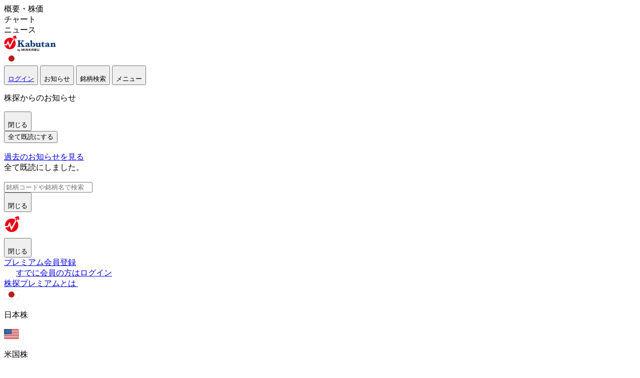

--- FILE ---
content_type: text/html; charset=utf-8
request_url: https://s.kabutan.jp/news/k202211250001/
body_size: 19338
content:
<!DOCTYPE html>
<html lang="ja">
<head>
  <meta charset="utf-8">
<meta http-equiv="content-language" content="ja">
<meta name="google" content="notranslate" />
<meta name="viewport" content="width=device-width, initial-scale=1, maximum-scale=6, minimum-scale=1">
<meta name='description' content="　ニチレキ &lt;5011&gt; [東証Ｐ] が11月25日後場(14:00)に配当修正を発表。23年...">
<meta property='og:url' content="https://s.kabutan.jp/news/k202211250001/">
<meta property='og:type' content='article'>
<meta property='og:title' content="ニチレキ、今期配当を5円増額修正">
<meta property='og:description' content="　ニチレキ &lt;5011&gt; [東証Ｐ] が11月25日後場(14:00)に配当修正を発表。23年...">
<meta property='og:image' content="https://async.api.kabutan.jp/og_image?stock_code=5011&stock_name=%E3%83%8B%E3%83%81%E3%83%AC%E3%82%AD%EF%BC%A7&title=%E4%BB%8A%E6%9C%9F%E9%85%8D%E5%BD%93%E3%82%925%E5%86%86%E5%A2%97%E9%A1%8D%E4%BF%AE%E6%AD%A3">
<meta name='twitter:card' content='summary_large_image'>
<meta name="csrf-param" content="authenticity_token" />
<meta name="csrf-token" content="dwosV8lDKFoPs51fjPXUyOFY0QcyGAubzIcNdHvn4B8Xur-h83ksaaK3xugymhXyNOyFfTNMvZ8fwG78qjuYeQ" />

  <link rel="preconnect dns-prefetch" href="//fonts.gstatic.com" crossorigin>
<link rel="preconnect dns-prefetch" href="//ajax.googleapis.com" crossorigin>
<link rel="preconnect dns-prefetch" href="//securepubads.g.doubleclick.net" crossorigin>
<link rel="preconnect dns-prefetch" href="//googleads.g.doubleclick.net" crossorigin>
<link rel="preconnect dns-prefetch" href="//tpc.googlesyndication.com" crossorigin>
<link rel="preconnect dns-prefetch" href="//pagead2.googlesyndication.com" crossorigin>
<link rel="preconnect dns-prefetch" href="//www.googletagservices.com" crossorigin>
<link rel="preconnect dns-prefetch" href="//www.googletagmanager.com" crossorigin>
<link rel="preconnect dns-prefetch" href="//www.google-analytics.com" crossorigin>
<link rel="preconnect dns-prefetch" href="//assets.kabutan.jp" crossorigin>

<link rel="stylesheet" href="/assets/tailwind-55015eb6.css" data-turbo-track="reload" />
<link rel="stylesheet" href="/assets/fontawesome/all.min-60c872a7.css" data-turbo-track="reload" />
<link rel="stylesheet" href="https://selection.kabutan.jp/wp-content/themes/kabutan_selection/dynamic_assets/custom.css" />
<script type="importmap" data-turbo-track="reload">{
  "imports": {
    "application": "/assets/application-2d2abbb7.js",
    "@hotwired/turbo-rails": "/assets/turbo.min-ad2c7b86.js",
    "@hotwired/stimulus": "/assets/stimulus.min-4b1e420e.js",
    "@hotwired/stimulus-loading": "/assets/stimulus-loading-1fc53fe7.js",
    "ad_sp": "/assets/ad_sp-2d9a4504.js",
    "kv_skabutan": "/assets/kv_skabutan-a4934da5.js",
    "stock_chart_page_reload": "/assets/stock_chart_page_reload-af5e1383.js",
    "controllers/application": "/assets/controllers/application-3affb389.js",
    "controllers/btn_scroll_controller": "/assets/controllers/btn_scroll_controller-7ed068b9.js",
    "controllers/carousel_controller": "/assets/controllers/carousel_controller-7d69adc5.js",
    "controllers/components/stock_popup/sp": "/assets/controllers/components/stock_popup/sp-b33c9581.js",
    "controllers/components/stock_popup/tab_bottom_sp": "/assets/controllers/components/stock_popup/tab_bottom_sp-fd4b298c.js",
    "controllers/components/stock_popup/tab_content_sp": "/assets/controllers/components/stock_popup/tab_content_sp-050ebcee.js",
    "controllers/components/stock_popup/tab_head_sp": "/assets/controllers/components/stock_popup/tab_head_sp-d434cfa7.js",
    "controllers/components/stock_popup/utils": "/assets/controllers/components/stock_popup/utils-85ad924f.js",
    "controllers/date_selector_controller": "/assets/controllers/date_selector_controller-64c758c1.js",
    "controllers/dropdown_controller": "/assets/controllers/dropdown_controller-13f4dd90.js",
    "controllers/filter_scroll_controller": "/assets/controllers/filter_scroll_controller-da4e0f8d.js",
    "controllers": "/assets/controllers/index-ee64e1f1.js",
    "controllers/lightbox_controller": "/assets/controllers/lightbox_controller-5c69575d.js",
    "controllers/mixins/button_state_mixin": "/assets/controllers/mixins/button_state_mixin-b62994b1.js",
    "controllers/mixins/prompt_mixin": "/assets/controllers/mixins/prompt_mixin-1b4068d6.js",
    "controllers/notification_controller": "/assets/controllers/notification_controller-91b45eca.js",
    "controllers/search_controller": "/assets/controllers/search_controller-a8f2d3ab.js",
    "controllers/stock_popup_controller": "/assets/controllers/stock_popup_controller-88974e78.js",
    "controllers/stocks/basic_info_controller": "/assets/controllers/stocks/basic_info_controller-87c0ed7c.js",
    "controllers/stocks/favorite_stock_controller": "/assets/controllers/stocks/favorite_stock_controller-631a2d2b.js",
    "controllers/stocks/finance_cookie_controller": "/assets/controllers/stocks/finance_cookie_controller-96779fee.js",
    "controllers/stocks/my_favorite_create_group_controller": "/assets/controllers/stocks/my_favorite_create_group_controller-30a8bdaf.js",
    "controllers/stocks/my_favorite_modal_controller": "/assets/controllers/stocks/my_favorite_modal_controller-6f27b98e.js",
    "controllers/stocks/stock_sr_info_controller": "/assets/controllers/stocks/stock_sr_info_controller-cc15dd86.js",
    "controllers/tabs_controller": "/assets/controllers/tabs_controller-5af5cfcd.js",
    "controllers/tap_controller": "/assets/controllers/tap_controller-d7d629c5.js",
    "controllers/tooltip_controller": "/assets/controllers/tooltip_controller-33f6c233.js",
    "controllers/utils/cookies": "/assets/controllers/utils/cookies-a2a17f74.js",
    "controllers/view_more_controller": "/assets/controllers/view_more_controller-1439f4d5.js"
  }
}</script>
<link rel="modulepreload" href="/assets/application-2d2abbb7.js">
<link rel="modulepreload" href="/assets/turbo.min-ad2c7b86.js">
<link rel="modulepreload" href="/assets/stimulus.min-4b1e420e.js">
<link rel="modulepreload" href="/assets/stimulus-loading-1fc53fe7.js">
<link rel="modulepreload" href="/assets/ad_sp-2d9a4504.js">
<link rel="modulepreload" href="/assets/kv_skabutan-a4934da5.js">
<link rel="modulepreload" href="/assets/stock_chart_page_reload-af5e1383.js">
<link rel="modulepreload" href="/assets/controllers/application-3affb389.js">
<link rel="modulepreload" href="/assets/controllers/btn_scroll_controller-7ed068b9.js">
<link rel="modulepreload" href="/assets/controllers/carousel_controller-7d69adc5.js">
<link rel="modulepreload" href="/assets/controllers/components/stock_popup/sp-b33c9581.js">
<link rel="modulepreload" href="/assets/controllers/components/stock_popup/tab_bottom_sp-fd4b298c.js">
<link rel="modulepreload" href="/assets/controllers/components/stock_popup/tab_content_sp-050ebcee.js">
<link rel="modulepreload" href="/assets/controllers/components/stock_popup/tab_head_sp-d434cfa7.js">
<link rel="modulepreload" href="/assets/controllers/components/stock_popup/utils-85ad924f.js">
<link rel="modulepreload" href="/assets/controllers/date_selector_controller-64c758c1.js">
<link rel="modulepreload" href="/assets/controllers/dropdown_controller-13f4dd90.js">
<link rel="modulepreload" href="/assets/controllers/filter_scroll_controller-da4e0f8d.js">
<link rel="modulepreload" href="/assets/controllers/index-ee64e1f1.js">
<link rel="modulepreload" href="/assets/controllers/lightbox_controller-5c69575d.js">
<link rel="modulepreload" href="/assets/controllers/mixins/button_state_mixin-b62994b1.js">
<link rel="modulepreload" href="/assets/controllers/mixins/prompt_mixin-1b4068d6.js">
<link rel="modulepreload" href="/assets/controllers/notification_controller-91b45eca.js">
<link rel="modulepreload" href="/assets/controllers/search_controller-a8f2d3ab.js">
<link rel="modulepreload" href="/assets/controllers/stock_popup_controller-88974e78.js">
<link rel="modulepreload" href="/assets/controllers/stocks/basic_info_controller-87c0ed7c.js">
<link rel="modulepreload" href="/assets/controllers/stocks/favorite_stock_controller-631a2d2b.js">
<link rel="modulepreload" href="/assets/controllers/stocks/finance_cookie_controller-96779fee.js">
<link rel="modulepreload" href="/assets/controllers/stocks/my_favorite_create_group_controller-30a8bdaf.js">
<link rel="modulepreload" href="/assets/controllers/stocks/my_favorite_modal_controller-6f27b98e.js">
<link rel="modulepreload" href="/assets/controllers/stocks/stock_sr_info_controller-cc15dd86.js">
<link rel="modulepreload" href="/assets/controllers/tabs_controller-5af5cfcd.js">
<link rel="modulepreload" href="/assets/controllers/tap_controller-d7d629c5.js">
<link rel="modulepreload" href="/assets/controllers/tooltip_controller-33f6c233.js">
<link rel="modulepreload" href="/assets/controllers/utils/cookies-a2a17f74.js">
<link rel="modulepreload" href="/assets/controllers/view_more_controller-1439f4d5.js">
<script type="module">import "application"</script>

  <!-- 1) Prebid（Demand Manager） -->
<script async src="https://micro.rubiconproject.com/prebid/dynamic/14032.js"></script>

<!-- 2) GPT（最新/https固定/async） -->
<script async src="https://securepubads.g.doubleclick.net/tag/js/gpt.js"></script>

<!-- 3) Bootstrap：cmd/que & 定数・配列（window に統一） -->
<script>
  window.googletag = window.googletag || { cmd: [] };
  window.pbjs      = window.pbjs      || { que: [] };

  window.FAILSAFE_TIMEOUT = 3000;       // 2000〜3000ms 推奨
  window.hbSlots    = window.hbSlots    || [];
  window.nonhbSlots = window.nonhbSlots || [];
</script>

<!-- 4) KV（SP用） -->
<script type="module">import "kv_skabutan"</script>

<!-- 5) 枠定義 / HB / failsafe -->
<script>
  // === DM ラッパ（フォールバック付き） ===
  window.requestHeaderBids = function(slots) {
    if (!slots || !slots.length) return Promise.resolve([]);

    var dmRequest = new Promise(function(resolve){
      try {
        pbjs.que.push(function(){
          if (!pbjs.rp || !pbjs.rp.requestBids) { resolve(); return; }
          pbjs.rp.requestBids({
            gptSlotObjects: slots,
            callback: function(){
              googletag.cmd.push(function(){
                try { pbjs.setTargetingForGPTAsync(); } catch(_){}
              });
              resolve();
            }
          });
        });
      } catch(_) { resolve(); }
    });

    return new Promise(function(resolve){
      Promise.race([
        dmRequest,
        new Promise(function(res){ setTimeout(res, window.FAILSAFE_TIMEOUT); })
      ]).then(function(){ resolve(slots); });
    });
  }
</script>

  <script>
window.dataLayer = window.dataLayer || [];
dataLayer.push({
  "user_id": "0"
});
</script>

<!-- Google Tag Manager -->
<script>(function(w,d,s,l,i){w[l]=w[l]||[];w[l].push({'gtm.start':
new Date().getTime(),event:'gtm.js'});var f=d.getElementsByTagName(s)[0],
j=d.createElement(s),dl=l!='dataLayer'?'&l='+l:'';j.async=true;j.src=
'https://www.googletagmanager.com/gtm.js?id='+i+dl;f.parentNode.insertBefore(j,f);
})(window,document,'script','dataLayer','GTM-PWTW5JXV');</script>
<!-- End Google Tag Manager -->


  


<title>ニチレキ、今期配当を5円増額修正 - 株探</title>
<link rel="icon" type="image/x-icon" href="/assets/favicon-ff8cbffd.ico" />
<link rel="apple-touch-icon" type="image/png" href="https://s.kabutan.jp/apple-touch-icon.png" sizes="180x180">
<link rel="icon" type="image/png" href="https://s.kabutan.jp/android-touch-icon.png">
  <link rel='canonical' href="https://kabutan.jp/news/?b=k202211250001">


  <script type="module">import "ad_sp"</script>

  
</head>

<body data-controller="lightbox">
<!-- Google Tag Manager (noscript) -->
<noscript><iframe src="https://www.googletagmanager.com/ns.html?id=GTM-PWTW5JXV"
height="0" width="0" style="display:none;visibility:hidden"></iframe></noscript>
<!-- End Google Tag Manager (noscript) -->


<div data-controller="stock-popup"
     data-stock-popup-tab-active-class="text-blue-800 font-semibold border-blue-800 border-b-2 active"
     data-stock-popup-tab-inactive-class="text-slate-500 font-light border-slate-200 border-b"
     data-stock-popup-kabutan-sp-api-host-value="https://s.kabutan.jp"
     data-stock-popup-kabutan-us-api-host-value="https://us.kabutan.jp"
     data-stock-popup-sp-display-ads-value="true"
     data-action="click@document->stock-popup#onClick:capture">
     <div data-stock-popup-target="modal"
          data-action="click->stock-popup#displayPopup:capture"
          data-stock-popup-display-param="none"
          class="fixed h-full lightbox-bg-blue top-0 w-full z-50 hidden"
     ></div>
     <div data-stock-popup-target="area"
          class="stock-popup-area w-full border border-slate-300 bg-white z-50 fixed rounded-tl-lg rounded-tr-lg shadow transition-all duration-300 left-0 -bottom-[100%] text-sm">
      <div class="flex">
        <div data-stock-popup-target="tab"
             data-tip-tabnum="1"
             data-api-name="price_info"
             data-action="click->stock-popup#handleTabEvent"
             class="w-full py-1 cursor-pointer h-10 flex items-center justify-center text-slate-500 font-light border-slate-200 border-b"
        >概要・株価</div>
        <div data-stock-popup-target="tab"
             data-tip-tabnum="2"
             data-api-name="chart"
             data-action="click->stock-popup#handleTabEvent"
             class="w-full py-1 cursor-pointer h-10 flex items-center justify-center text-slate-500 font-light border-slate-200 border-b"
        >チャート</div>
        <div data-stock-popup-target="tab"
             data-tip-tabnum="3"
             data-api-name="news"
             data-action="click->stock-popup#handleTabEvent"
             class="w-full py-1 cursor-pointer h-10 flex items-center justify-center text-slate-500 font-light border-slate-200 border-b"
        >ニュース</div>
      </div>
      <div data-stock-popup-target="content"></div>

        <!-- /94446337/9501_tan_mb_favoritepopupbanner -->
        <div id="div-gpt-ad-1711090986584-0" class="absolute min-h-15 flex justify-center w-full top-21"></div>
    </div>

  </div>
</div>

<header data-controller="search" class="relative h-12 flex items-center justify-between bg-white pl-3 pr-2 box-under-shadow">
  <div class="flex items-center">
    <a title="株探トップ" class="flex" href="/">
      <img src="/assets/kabutan_logo/default_big-05a4c6ff.svg" width="104" height="32" alt="かぶたん ロゴ" />
</a>
    <div class="ml-1">
      <img class="align-middle" src="/assets/country_flags/rectangle_jp_flag-d66d6cac.svg" width="30" height="20" alt="" />
    </div>
  </div>
  <div data-controller="notification">
    <div class="whitespace-nowrap leading-none">
        <button class="w-10 xs:w-12 h-12">
          <a title="ログイン" rel="nofollow" href="https://s-account.kabutan.jp/login">
            <div class="flex justify-center">
              <i class="fa-regular fa-user text-navy text-2xl"></i>
            </div>
            <div class="text-10px pt-1 text-slate-700 font-light">ログイン</div>
</a>        </button>
      <button data-action="click->lightbox#open"
              data-lightbox-target-param="notification"
              class="w-10 xs:w-12 h-12 relative">
        <div data-notification-target="unreadSymbolOnBtn"
            class="hidden absolute bg-emerald-500 rounded-full w-3 h-3 right-1/4 top-[10%] border border-white"></div>
        <div class="flex justify-center">
          <i class="fa-regular fa-bell text-navy text-2xl"></i>
        </div>
        <div class="text-10px pt-1 text-slate-700 font-light">お知らせ</div>
      </button>

      <button data-action="click->lightbox#open click->search#focus"
              data-lightbox-target-param="search"
              class="w-10 xs:w-12 h-12">
        <div class="flex justify-center">
          <i class="fa-regular fa-magnifying-glass text-navy text-2xl"></i>
        </div>
        <div class="text-10px pt-1 text-slate-700 font-light">銘柄検索</div>
      </button>

      <button data-action="click->lightbox#open"
              data-lightbox-target-param="sidebar"
              aria-label="サイドメニュー" class="w-10 xs:w-12 h-12">
        <div class="flex justify-center">
          <i class="fa-regular fa-list text-navy text-2xl"></i>
        </div>
        <div class="text-10px pt-1 text-slate-700 font-light">メニュー</div>
      </button>
    </div>

    <div data-lightbox-target="notification" class="hidden fixed inset-0 z-50 bg-blue-white h-full w-full">
  <div class="sticky top-0 z-10 h-12 flex items-center justify-between bg-white pl-3 pr-2 box-under-shadow">
    <p class="text-slate-700 font-bold leading-6">株探からのお知らせ</p>
    <button data-action="click->lightbox#close"
            data-lightbox-target-param="notification"
            aria-label="サイドメニュー" class="focus:outline-hidden w-12 h-12">
      <div class="flex justify-center">
        <div class="w-5 h-5 flex justify-center items-center"><i class="fa-regular fa-xmark text-navy"></i></div>
      </div>
      <div class="text-10px pt-1 text-slate-700 font-light">閉じる</div>
    </button>
  </div>

  <div class="pt-5 pb-40">
    <div class="flex items-center justify-between font-light text-sm leading-5 py-2 px-3">
      <div class="text-slate-500 text-right">
        <button data-notification-target="readedAllBtn"
                data-action="click->notification#readedAll">
          全て既読にする
        </button>
      </div>
      <a class="block  flex justify-end items-center text-sm link-primary" data-turbo-frame="_top" href="/market_news/?category_org_id=0">
  <i class="fa-regular fa-chevron-right text-slate-500 text-10px"></i>
  <div class="font-light leading-5">過去のお知らせを見る</div>
</a>
    </div>
  <turbo-frame id="notification" src="/notifications/"></turbo-frame>
  </div>
  <div data-notification-target="readedAllPrompt"
       class="hidden fixed bg-slate-700 rounded-sm py-3 px-4 snackbar z-50 text-white box-under-shadow">
    <div class="flex justify-between items-center">
      <div class="font-light leading-6">全て既読にしました。</div>
      <div data-action="click->notification#closeReadedAllPrompt"><i class="fa-solid fa-circle-xmark text-2xl !w-5"></i></div>
    </div>
  </div>
</div>

    <div data-lightbox-target="search" class="hidden fixed inset-0 z-50 bg-white h-full w-full">
  <div class="flex justify-between items-center px-4 py-2 mb-2 h-12">
    <form id="search-form"
          method="get"
          action="/search_stocks/specify"
          autocomplete="off"
          target="_top"
          class="w-full h-8 rounded-sm bg-gray-200 px-2 flex items-center"
          data-turbo-frame="search-results"
          data-turbo="false">
      <input id="search-input"
            name="q"
            type="search"
            data-search-target="input"
            class="w-full bg-gray-200 text-gray-700 h-7 outline-hidden"
            placeholder="銘柄コードや銘柄名で検索します"
            data-action="input->search#search">
    </form>

    <button data-action="click->lightbox#close"
            data-lightbox-target-param="search"
            class="w-12 ml-2">
      <div class="flex justify-center my-1">
        <div class="w-5 h-5 flex justify-center items-center"><i class="fa-regular fa-xmark text-navy"></i></div>
      </div>
      <div class="text-3xs text-gray-700">閉じる</div>
    </button>
  </div>

  <div data-search-target="searchHistory">
  </div>

  <turbo-frame id="search-results" class="hidden" data-search-target="searchResults">
  </turbo-frame>
</div>

    <div data-lightbox-target="sidebar" class="hidden fixed inset-0 z-50 bg-slate-700 overflow-y-auto">
  <div class="sticky top-0 z-10 h-12 flex items-center justify-between bg-white pl-3 pr-2 box-under-shadow">
    <a title="株探トップ" class="flex" href="/">
      <img src="/assets/kabutan_logo/symbol_mark-0de6e160.svg" width="32" height="48" alt="かぶたん ロゴ" />
</a>    <div class="flex justify-center items-center">
      <button data-action="click->lightbox#close"
              data-lightbox-target-param="sidebar"
              aria-label="サイドメニュー"
              class="focus:outline-hidden w-12 h-12">
        <div class="flex justify-center">
          <div class="w-5 h-5 flex justify-center items-center"><i class="fa-regular fa-xmark text-navy"></i></div>
        </div>
        <div class="text-10px pt-1 text-slate-700 font-light">閉じる</div>
      </button>
    </div>
  </div>
      <div class="bg-blue-white px-3 py-2 text-center">
        <div class="bg-white px-3 py-4 rounded-sm border border-slate-300">
          <a class="hover:bg-blue-900 block bg-blue-denim text-white py-2 rounded-sm border border-slate-300 box-border h-11 shadow-sm font-bold leading-relaxed" href="https://s-account.kabutan.jp/email_verification/new?premium=true&amp;utm_source=kabutan&amp;utm_medium=referral&amp;utm_campaign=kabutan_sp&amp;utm_content=hamburger">プレミアム会員登録</a>
          <div class="mt-4 flex items-center justify-center font-light text-sm">
            <i class="fa-regular fa-chevron-right text-slate-500 text-10px"></i>
            <a class="pl-1 box-border link-primary" href="https://s-account.kabutan.jp/login">すでに会員の方はログイン</a>
          </div>
        </div>
        <a target="_blank" class="hover:text-slate-400 text-slate-500 mt-2 flex items-center justify-end text-xs font-light underline" href="https://info.kabutan.jp/lp/?utm_source=kabutan&amp;utm_medium=referral&amp;utm_campaign=kabutan_sp&amp;utm_content=hamburger">
          <span class="pr-1">株探プレミアムとは</span>
          <i class="fa-regular fa-arrow-up-right-from-square text-slate-500 text-2xs"></i>
</a>      </div>

  <div class="grid grid-cols-2 bg-blue-white font-bold leading-5 text-sm text-slate-500">
    <div class="flex items-center p-2 pt-4">
      <img src="/assets/country_flags/rectangle_jp_flag-d66d6cac.svg" width="30" height="22" alt="" />
      <p class="pl-1">日本株</p>
    </div>
    <div class="flex items-center p-2 pt-4">
      <img src="/assets/country_flags/rectangle_us_flag-13598d65.svg" width="30" height="22" alt="" />
      <p class="pl-1">米国株</p>
    </div>
  </div>

  <nav class="bg-blue-white leading-6">
    <div class="grid grid-cols-2">
      <ul class="border-r border-slate-300">
        <li>
          <a class="block flex justify-between items-center bg-white p-3 border-t border-slate-300 text-slate-700 font-light" href="/">
            日本株トップ<i class="fa-regular fa-chevron-right text-slate-500 text-10px"></i>
          </a>
        </li>
        <li>
          <a class="block flex justify-between items-center bg-white p-3 border-t border-slate-300 text-slate-700 font-light" href="/market_news/">
            市場ニュース<i class="fa-regular fa-chevron-right text-slate-500 text-10px"></i>
          </a>
        </li>
        <li>
          <a class="block flex justify-between items-center bg-white p-3 border-t border-slate-300 text-slate-700 font-light" href="/accounting_news/">
            決算速報<i class="fa-regular fa-chevron-right text-slate-500 text-10px"></i>
          </a>
        </li>
        <li>
          <a class="block flex justify-between items-center bg-white p-3 border-t border-slate-300 text-slate-700 font-light" href="/warnings/">
            株価注意報<i class="fa-regular fa-chevron-right text-slate-500 text-10px"></i>
          </a>
        </li>
        <li>
          <a class="block flex justify-between items-center bg-white p-3 border-t border-slate-300 text-slate-700 font-light" href="/disclosures/">
            会社開示情報<i class="fa-regular fa-chevron-right text-slate-500 text-10px"></i>
          </a>
        </li>
        <li>
          <a class="block flex justify-between items-center bg-white p-3 border-t border-slate-300 text-slate-700 font-light" href="/tansaku/">
            銘柄探検<i class="fa-regular fa-chevron-right text-slate-500 text-10px"></i>
          </a>
        </li>
        <li>
          <a class="block flex justify-between items-center bg-white p-3 border-t border-slate-300 text-slate-700 font-light" href="/theme_access_rankings/3days/">
            人気テーマ<i class="fa-regular fa-chevron-right text-slate-500 text-10px"></i>
          </a>
        </li>
        <li>
          <a class="block flex justify-between items-center bg-white p-3 border-t border-slate-300 text-slate-700 font-light" href="https://kabutan.jp/hikaku">
            ネット証券会社比較<i class="fa-regular fa-chevron-right text-slate-500 text-10px"></i>
          </a>
        </li>
        <li>
          <a class="block flex justify-between items-center bg-white p-3 border-t border-slate-300 text-slate-700 font-light" href="/news_access_rankings/8hours/">
            人気ニュース<i class="fa-regular fa-chevron-right text-slate-500 text-10px"></i>
          </a>
        </li>
        <li>
          <a class="block flex justify-between items-center bg-white p-3 border-t border-slate-300 text-slate-700 font-light" href="/shareholders/">
            日本の株主<i class="fa-regular fa-chevron-right text-slate-500 text-10px"></i>
          </a>
        </li>
      </ul>
      <ul>
        <li>
          <a class="block flex justify-between items-center bg-white p-3 border-t border-slate-300 text-slate-700 font-light" href="https://us.kabutan.jp">
            米国株トップ<i class="fa-regular fa-chevron-right text-slate-500 text-10px"></i>
          </a>
        </li>
        <li>
          <a class="block flex justify-between items-center bg-white p-3 border-t border-slate-300 text-slate-700 font-light" href="https://us.kabutan.jp/market_news/">
            市場ニュース<i class="fa-regular fa-chevron-right text-slate-500 text-10px"></i>
          </a>
        </li>
        <li>
          <a class="block flex justify-between items-center bg-white p-3 border-t border-slate-300 text-slate-700 font-light" href="https://us.kabutan.jp/earnings_news/">
            決算ニュース<i class="fa-regular fa-chevron-right text-slate-500 text-10px"></i>
          </a>
        </li>
        <li>
          <a class="block flex justify-between items-center bg-white p-3 border-t border-slate-300 text-slate-700 font-light" href="https://us.kabutan.jp/warnings/">
            株価注意報<i class="fa-regular fa-chevron-right text-slate-500 text-10px"></i>
          </a>
        </li>
        <li>
          <a class="block flex justify-between items-center bg-white p-3 border-t border-slate-300 text-slate-700 font-light" href="https://us.kabutan.jp/disclosures/">
            会社開示情報<i class="fa-regular fa-chevron-right text-slate-500 text-10px"></i>
          </a>
        </li>
        <li>
          <a class="block flex justify-between items-center bg-white p-3 border-t border-slate-300 text-slate-700 font-light" href="https://us.kabutan.jp/tanken/ ">
            銘柄探検<i class="fa-regular fa-chevron-right text-slate-500 text-10px"></i>
          </a>
        </li>
        <li>
          <a class="block flex justify-between items-center bg-white p-3 border-t border-slate-300 text-slate-700 font-light" href="https://us.kabutan.jp/theme_ranking/access_3days/">
            人気テーマ<i class="fa-regular fa-chevron-right text-slate-500 text-10px"></i>
          </a>
        </li>
        <li>
          <a class="block flex justify-between items-center bg-white p-3 border-t border-slate-300 text-slate-700 font-light border-b" href="https://us.kabutan.jp/hikaku/">
            ネット証券会社比較<i class="fa-regular fa-chevron-right text-slate-500 text-10px"></i>
          </a>
        </li>
      </ul>
    </div>
    <ul>
      <li>
        <a class="block flex justify-between items-center bg-white p-3 border-t border-slate-300 text-slate-700 font-light" href="https://selection.kabutan.jp/%E4%BC%9A%E5%93%A1%E9%99%90%E5%AE%9A%E3%82%B3%E3%83%A9%E3%83%A0">
          プレミアム会員限定コラム<i class="fa-regular fa-chevron-right text-slate-500 text-10px"></i>
        </a>
      </li>
      <li>
        <a class="block flex justify-between items-center bg-white p-3 border-t border-slate-300 text-slate-700 font-light" href="https://selection.kabutan.jp">
          特集記事セレクション<i class="fa-regular fa-chevron-right text-slate-500 text-10px"></i>
        </a>
      </li>
      <li>
        <a class="block flex justify-between items-center bg-white p-3 border-t border-slate-300 text-slate-700 font-light border-b" href="https://support.kabutan.jp/hc/ja">
          ヘルプ<i class="fa-regular fa-chevron-right text-slate-500 text-10px"></i>
        </a>
      </li>
    </ul>
  </nav>

  <div class="pt-10 pb-4 px-3 bg-blue-white text-center">
    <a class="hover:bg-blue-900 block bg-blue-denim text-white py-2 rounded-sm border border-slate-300 box-border h-11 shadow-sm font-bold leading-relaxed" href="/redirect/pc/?dest=https%3A%2F%2Fkabutan.jp%2Fnews%2F%3Fb%3Dk202211250001">PC版を表示</a>
  </div>

  <div class="bg-slate-200 border-t border-gray-400 pt-4">
    <img src="/assets/kabutan_logo/default_big-05a4c6ff.svg"
         class="block w-[170px] h-[51px] mx-auto"
         alt="kabutan logo" />

    <div class="pt-4 px-3 text-2xs leading-4 text-slate-500 font-light">
      【当サイトで提供する情報について】<br>
      当サイト「株探（かぶたん）」で提供する情報は投資勧誘または投資に関する助言をすることを目的としておりません。<br>
      投資の決定は、ご自身の判断でなされますようお願いいたします。<br>
      当サイトにおけるデータは、東京証券取引所、大阪取引所、名古屋証券取引所、JPX総研、ジャパンネクスト証券、堂島取引所、China Investment Information Services、CME Group Inc. 等からの情報の提供を受けております。日経平均株価の著作権は日本経済新聞社に帰属します。<br>
      株探に掲載される株価チャートは、その銘柄の過去の株価推移を確認する用途で掲載しているものであり、その銘柄の将来の価値の動向を示唆あるいは保証するものではなく、また、売買を推奨するものではありません。<br>
      決算を扱う記事における「サプライズ決算」とは、決算情報として注目に値するかという観点から、発表された決算のサプライズ度（当該会社の本決算か各四半期であるか、業績予想の修正か配当予想の修正であるか、及びそこで発表された決算結果ならびに当該会社が過去に公表した業績予想・配当予想との比較及び過去の決算との比較を数値化し判定）が高い銘柄であり、また「サプライズ順」はサプライズ度に基づいた順番で決算情報を掲載しているものであり、記事に掲載されている各銘柄の将来の価値の動向を示唆あるいは保証するものではなく、また、売買を推奨するものではありません。
    </div>
    <ul
  class="p-8 bg-slate-200"
  id="footer_external_links_sidebar"
  data-turbo-permanent
>
  <div class="flex justify-center items-center mb-2 text-2xs leading-4">
    <li class="pr-4">
      <a
        href="https://info.kabutan.jp/about/"
        class="text-slate-500"
        target="_blank"
        rel="noopener"
      >
        「株探」について
      </a>
    </li>
    <span class="h-3.5 text-slate-400">|</span>
    <li class="pl-4">
      <a
        href="https://info.kabutan.jp/terms-site/"
        class="text-slate-500"
        target="_blank"
        rel="noopener"
      >
        利用規約
      </a>
    </li>
  </div>
  <div class="flex justify-center items-center mb-2 text-2xs leading-4">
    <li class="pr-4">
      <a
        href="https://minkabu.co.jp/privacy-policy/"
        class="text-slate-500"
        target="_blank"
        rel="noopener"
      >
        プライバシーポリシー
      </a>
    </li>
    <span class="h-3.5 text-slate-400">|</span>
    <li class="pl-4">
      <!-- STRIGHT ONE Privacy Setting Banner Redisplay Link Tag Start -->
      <div data-id="cookie_consent_cookie_btn" class="stright-privacy-setting-container"></div>
      <!-- STRIGHT ONE Privacy Setting Banner Redisplay Link Tag End -->
    </li>
  </div>
  <div class="flex justify-center items-center mb-2 text-2xs leading-4">
    <li class="pr-4">
      <a
        href="https://info.kabutan.jp/specified-commercial-transaction-act/"
        class="text-slate-500"
        target="_blank"
        rel="noopener"
      >
        特定商取引表示
      </a>
    </li>
    <span class="h-3.5 text-slate-400">|</span>
    <li class="px-4">
      <a
        href="https://hrmos.co/pages/minkabu"
        class="text-slate-500"
        target="_blank"
        rel="noopener"
      >
        採用情報
      </a>
    </li>
    <span class="h-3.5 text-slate-400">|</span>
    <li class="pl-4">
      <a
        href="https://info.kabutan.jp/company/"
        class="text-slate-500"
        target="_blank"
        rel="noopener"
      >
        運営会社
      </a>
    </li>
  </div>
  <div class="flex justify-center items-center text-2xs leading-4">
    <li class="pr-4">
      <a
        href="https://kabutan.jp/info/sitemap"
        class="text-slate-500"
        target="_blank"
        rel="noopener"
      >
        サイトマップ
      </a>
    </li>
    <span class="h-3.5 text-slate-400">|</span>
    <li class="pl-4">
      <a
        href="https://support.kabutan.jp/hc/ja"
        class="text-slate-500"
        target="_blank"
        rel="noopener"
      >
        ヘルプ
      </a>
    </li>
  </div>
</ul>

  </div>

  <div class="bg-slate-700 h-40">
  <div class="flex flex-col items-center gap-4">
    <img src="/assets/logo/minkabu_the_infonoid-fea49f30.svg"
              alt="minkabu_infonoid_logo"
              class="w-25 h-[26px] mt-4">
    <p class="text-2xs leading-4 text-white">(C) MINKABU THE INFONOID, Inc.</p>  
  </div>
</div>

</div>

  </div>
</header>

  <div class="bg-white py-1 px-4 flex items-center border-solid border-b border-slate-100">
    <div class="font-bold text-[10px] text-white bg-slate-300 py-[2px] px-[6px] flex items-center mr-4">PR</div>
    <!-- /94446337/1403_tan_sp_Contentalliance_1 -->
    <div id='div-gpt-ad-1746689991742-0' style='min-width: 113px; min-height: 26px;' class="grow flex items-center justify-center"></div>
    <!-- /94446337/1403_tan_sp_Contentalliance_2 -->
    <div id='div-gpt-ad-1746690041403-0' style='min-width: 113px; min-height: 26px;' class="grow flex items-center justify-center"></div>
  </div>


  <div class='flex justify-center pt-2 bg-slate-50'>
    <!-- /94446337/9101_tan_mb_top -->
    <div id='div-gpt-ad-1460025991348-0' style='min-height:100px;' class="items-center flex"></div>
  </div>


<noscript>
  <div class="w-full h-auto px-2 pb-2 gap-2.5 box-border">
    <div class="w-full h-auto py-4 px-4 border border-solid error-input rounded-md gap-2 box-border">
      <div class="w-full mb-2">
        <div class="w-auto h-auto gap-2 flex">
          <div class="w-auto h-auto py-0.5 mb-2.5 box-border">
            <i class="fa-solid fa-triangle-exclamation text-[#ef4444] text-xl !w-5"></i>
          </div>
          <div class="text-xl align-middle text-slate-600 font-semibold">
            JavaScriptが無効になっています。
          </div>
        </div>
        <div class="w-full align-middle text-slate-700 text-lg mt-2.5">
          株探のすべての機能を利用するためには、
        </div>
        <div class="w-full align-middle text-slate-700 text-lg mt-2.5">
          JavaScriptを有効にしてください。
        </div>       
      </div>
    </div>
  </div>
</noscript>

<main>


<div class="bg-slate-50">
  <article class="py-4 px-3 bg-white">
    <h1 class="font-light text-2xl leading-7 text-slate-700 mb-2">ニチレキ、今期配当を5円増額修正</h1>

    <div class="flex justify-between items-center">
  <div class="flex items-center gap-2">
    <span class="accounting_type_modify rounded-sm py-px px-1 text-3xs">
      修正
    </span>
    <div class="text-xs leading-4 text-slate-700 inline">2022年11月25日 14時00分</div>
  </div>

  <ul class="flex gap-2">
  <li class="p-1">
    <a target="_blank" rel="noopener nofollow" aria-label="ツイートする" class="block" id="share_button_twitter" data-click-event="share_button" data-click-value="x" href="https://twitter.com/intent/tweet?url=https://s.kabutan.jp/news/k202211250001/&amp;text=%E3%83%8B%E3%83%81%E3%83%AC%E3%82%AD%E3%80%81%E4%BB%8A%E6%9C%9F%E9%85%8D%E5%BD%93%E3%82%925%E5%86%86%E5%A2%97%E9%A1%8D%E4%BF%AE%E6%AD%A3&amp;hashtags=kabutan,株探"><i class="fa-kit fa-x text-3xl text-black !w-6"></i></a>
  </li>
  <li class="p-1">
    <a target="_blank" rel="noopener nofollow" aria-label="Facebookにシェアする" class="block" id="share_button_facebook" data-click-event="share_button" data-click-value="facebook" href="https://www.facebook.com/sharer/sharer.php?u=https://s.kabutan.jp/news/k202211250001/"><i class="fa-kit fa-facebook text-3xl text-[#1863F8] !w-6"></i></a>
  </li>
  <li class="p-1">
    <a target="_blank" rel="noopener nofollow" aria-label="LINEに投稿する" class="block" id="share_button_line" data-click-event="share_button" data-click-value="line" href="http://line.me/R/msg/text/?https://s.kabutan.jp/news/k202211250001/"><i class="fa-kit fa-line text-3xl text-[#4CC764] !w-6"></i></a>
  </li>
</ul>

</div>

    
    
    <h3 class="bg-slate-100 rounded-sm px-3 py-2 text-sm leading-5 mt-2 border border-slate-200">
  <div class="mb-1"><span class="font-semibold mr-2 text-slate-700">5011</span><span class="font-bold text-slate-700">ニチレキグループ【連結】</span></div>
  <a target="_blank" rel="noopener" class="text-blue-denim block border border-blue-denim rounded-sm py-2 px-4 bg-white hover:bg-slate-100 shadow-sm flex justify-center items-center" href="https://tdnet-pdf.kabutan.jp/20221125/140120221125570809.pdf">
    <span class="text-sm leading-5 font-bold">配当修正PDF</span><i class="fa-kit fa-pdf-icon text-blue-denim text-sm !w-3.5 ml-1"></i>
</a></h3>


    <div class="news-body leading-loose text-lg">
      <p class=''>ニチレキ <a class="link-primary stockPopup"href="/stocks/5011/">&lt;5011&gt;</a> [東証Ｐ] が11月25日後場(14:00)に配当修正を発表。23年3月期の期末一括配当を従来計画の45円→50円(前期は42円)に増額修正した。</p>
      <p>株探ニュース</p>
        <div data-controller="tap" class="relative">
      <div class="relative" data-tap-target="shortContent"><p class='narrow'>会社側からの【修正の理由】</p><p class=''>当社は、2023年10月26日に創業80周年を迎えます。これもひとえに株主の皆様をはじめ、関係各位のご支援...</div>
      <button data-tap-target="button"
              data-action="click->tap#tap"
              class="absolute right-0 bottom-0 bg-white">
        <span class="text-gray-800">・</span>
        <span class="text-gray-600">・</span>
        <span class="text-gray-400">・</span>
        <span class="text-gray-200">・</span><span class="text-navy">すべて表示する</span>
      </button>
      <div data-tap-target="fullContent" hidden><p class='narrow'>会社側からの【修正の理由】</p><p class=''>当社は、2023年10月26日に創業80周年を迎えます。これもひとえに株主の皆様をはじめ、関係各位のご支援、ご協力の賜物と心より感謝申し上げます。　つきましては、株主の皆様の日頃のご支援に感謝の意を表するため、2023年３月期の期末配当金において、１株当たり５円の記念配当を実施することといたしました。　これにより、2023年３月期の期末配当金は、普通配当45円に記念配当５円を加えて、１株当たり50円となる予定です。なお、本件につきましては、2023年６月下旬開催予定の第79回定時株主総会に付議する予定であります。</p></div>
  </div>

    </div>
    
<div class="bg-white border-t border-slate-200 mt-4">
      <div class=" pt-4 pb-1 flex items-center justify-between">
  <h2 class="text-lg leading-6 font-bold text-slate-700">配当</h2>
  <div data-action="click->lightbox#open"
      data-lightbox-target-param="aboutPlWithCaution"
      class="flex justify-end items-center gap-1 text-sm font-light leading-5 text-slate-500"
      role="button" tabindex="0">
    業績表について
    <i class="fa-solid fa-circle-question text-slate-400 text-sm"></i>
  </div>
</div>

    <div class=" pt-4 pb-1">
      <h3 class="text-sm leading-5 font-bold text-slate-700">下期配当【修正】</h3>
    </div>
    <div>
  <div class="light-sticky-table">
    <table>
      <thead>
      <tr>
        <th class="sticky">決算期</th>
        <th>修正１株配<br>(円)</th>
        <th>発表日</th>
      </tr>
      </thead>

      <tbody>
      <tr>
        <th class="sticky">旧&nbsp;22.10-03</th>
        <td>45</td>
        <td><div class='text-center'>2022-11-08</div></td>
      </tr>
      <tr>
        <th class="sticky">新&nbsp;22.10-03</th>
        <td>50</td>
        <td><div class='text-center'>2022-11-25</div></td>
      </tr>
      <tr>
        <th class="sticky th-slate-light">修正額</th>
        <td><span class='plus-num'>+5.00</span></td>
        <td></td>
      </tr>
      </tbody>
    </table>
  </div>
</div>


    <div class=" pt-4 pb-1">
      <h3 class="text-sm leading-5 font-bold text-slate-700">年間配当【修正】</h3>
    </div>
    <div>
  <div class="light-sticky-table">
    <table>
      <thead>
      <tr>
        <th class="sticky">決算期</th>
        <th>修正１株配<br>(円)</th>
        <th>発表日</th>
      </tr>
      </thead>

      <tbody>
      <tr>
        <th class="sticky">旧&nbsp;2023.03</th>
        <td>45</td>
        <td><div class='text-center'>2022-07-28</div></td>
      </tr>
      <tr>
        <th class="sticky">新&nbsp;2023.03</th>
        <td>50</td>
        <td><div class='text-center'>2022-11-25</div></td>
      </tr>
      <tr>
        <th class="sticky th-slate-light">修正額</th>
        <td><span class='plus-num'>+5.00</span></td>
        <td></td>
      </tr>
      </tbody>
    </table>
  </div>
</div>



  <div class="mt-4 p-4 gap-1 bg-slate-50 border border-slate-200 rounded">
    <div class="text-base font-bold leading-6 text-slate-700 pb-1">【注意】</div>
    <div class="text-sm font-light leading-5 text-slate-700">
      「決算速報」「個別銘柄の決算ページ」で配信する最新の業績情報は、東京証券取引所が提供する適時開示情報伝達システム(TDnet)において、上場企業が公表する決算短信と同時に配信されたその企業自身の作成によるXBRL(企業の財務情報を電子開示するための世界標準言語)に基づいたデータをそのまま使用しています。<br>
      同一の会計基準内で規則変更が行われた場合については、変更は考慮せずに比較を行っています。<br>
      また、業績予想がレンジで開示された場合はレンジの中央値を予想値として採用しています。<br>
      なお、この配信されたデータには、新興企業を中心に誤ったデータが配信される場合が希にあります。<br>
      投資判断の参考にされる場合は、より正確な決算短信のPDFファイルを併せてご確認くださいますようお願いします。
    </div>
  </div>

  <div data-lightbox-target="aboutPlWithCaution" class="hidden fixed inset-0 z-50 p-6 pt-24 text-white text-left lightbox-bg-dark leading-normal overflow-y-auto">
  <ul>
    <li>・「予」：予想業績、「旧」：修正前の予想業績、「新」：修正後の予想業績、「実」：実績業績、「変」：決算期変更</li>
    <li>・ 会計基準および日本会計基準における［連結／非連結］決算区分は右端項目に表記しています。
      「連結」：日本会計基準［連結決算］、「単独」：日本会計基準［非連結決算(単独決算)］、「米国」：米国会計基準、「IFRS」：国際会計基準
    </li>
    <li>・［連結／非連結］決算区分の変更があった場合は、連続的に業績推移を追えるように、連結と非連結を混在して表示しています。</li>
    <li>・前期比および前年同期比は、会計基準や決算期間が異なる場合は比較できないため、「−」で表記しています。</li>
    <li>・米国会計基準と国際会計基準では、「経常益」欄の数値は「税引き前利益」を表記しています。</li>
    <li>・前期比および前年同期比は、会計基準や決算期間が異なる場合は比較できないため、「－」で表記します。同一の会計基準内で規則変更が行われた場合については、変更は考慮せずに比較を行っています。</li>
    <li>・予想１株利益、予想1株配当は期中に実施された株式分割など新株発行を反映した現在の発行済み株式数で算出しています。そのため、会社発表の数値と違う場合があります。</li>
    <li>・業績予想がレンジで開示された場合は中央値を表記しています。</li>
  </ul>
  <div data-action="click->lightbox#close"
       data-lightbox-target-param="aboutPlWithCaution"
       class="text-white text-3xl flex justify-center items-center mt-12 mb-12" role="button" tabindex="0">
    <i class="fa-solid fa-circle-xmark text-2xl !w-5 mr-4"></i>閉じる
  </div>
</div>

</div>


    
  </article>

  <div class="bg-white">
    <h2 class="bg-slate-50 px-3 pb-2 font-bold text-xl pt-8">前後の決算速報</h2>

    <ul class="m-2 mx-4">
      <li class="py-2 border-b border-slate-200">
  <div data-action="click-&gt;lightbox#open" data-lightbox-target-param="leadPremium" class="w-full h-10 line-clamp-2 text-sm font-bold text-slate-700 leading-5 hover:underline visited:text-slate-400" tabindex="1" role="button">
    タカショー、今期経常を一転14％減益に下方修正
</div>
  <div data-action="click-&gt;lightbox#open" data-lightbox-target-param="leadPremium" class="link-primary" tabindex="1" role="button">
    <div class="mt-1 text-10px flex items-center">
      <span class="accounting_type_closing rounded-sm py-px px-1 text-10px leading-2.5">決算</span>
      <i class="fa-regular fa-arrow-down-right minus-num ml-1 mr-2 !w-3 h-2.5"></i>
      <time class="text-slate-500 mr-1 leading-2.5" datetime="2022-11-25 15:00:00 +0900">
          2022年11月25日(金) 15:00
      </time>
      
    </div>
</div></li>
<li class="py-2 border-b border-slate-200">
  <div data-action="click-&gt;lightbox#open" data-lightbox-target-param="leadPremium" class="w-full h-10 line-clamp-2 text-sm font-bold text-slate-700 leading-5 hover:underline visited:text-slate-400" tabindex="1" role="button">
    ヤガミ、今期経常を20％上方修正、配当も8円増額
</div>
  <div data-action="click-&gt;lightbox#open" data-lightbox-target-param="leadPremium" class="link-primary" tabindex="1" role="button">
    <div class="mt-1 text-10px flex items-center">
      <span class="accounting_type_closing rounded-sm py-px px-1 text-10px leading-2.5">決算</span>
      <i class="fa-regular fa-arrow-up-right plus-num ml-1 mr-2 !w-3 h-2.5"></i>
      <time class="text-slate-500 mr-1 leading-2.5" datetime="2022-11-25 15:00:00 +0900">
          2022年11月25日(金) 15:00
      </time>
      
    </div>
</div></li>
<li class="py-2 border-b border-slate-200">
  <div data-action="click-&gt;lightbox#open" data-lightbox-target-param="leadPremium" class="w-full h-10 line-clamp-2 text-sm font-bold text-slate-700 leading-5 hover:underline visited:text-slate-400" tabindex="1" role="button">
    京成、今期経常を14％下方修正
</div>
  <div data-action="click-&gt;lightbox#open" data-lightbox-target-param="leadPremium" class="link-primary" tabindex="1" role="button">
    <div class="mt-1 text-10px flex items-center">
      <span class="accounting_type_modify rounded-sm py-px px-1 text-10px leading-2.5">修正</span>
      <i class="fa-regular fa-arrow-down-right minus-num ml-1 mr-2 !w-3 h-2.5"></i>
      <time class="text-slate-500 mr-1 leading-2.5" datetime="2022-11-25 15:00:00 +0900">
          2022年11月25日(金) 15:00
      </time>
      
    </div>
</div></li>

      <li class="py-2 border-b border-slate-200">
  <div data-action="click-&gt;lightbox#open" data-lightbox-target-param="leadPremium" class="w-full h-10 line-clamp-2 text-sm font-bold text-slate-700 leading-5 hover:underline visited:text-slate-400" tabindex="1" role="button">
    ファンクリＧ、今期売上を一転20％減収に下方修正、未定だった配当は1円実施
</div>
  <div data-action="click-&gt;lightbox#open" data-lightbox-target-param="leadPremium" class="link-primary" tabindex="1" role="button">
    <div class="mt-1 text-10px flex items-center">
      <span class="accounting_type_modify rounded-sm py-px px-1 text-10px leading-2.5">修正</span>
      <i class="fa-regular fa-arrow-down-right minus-num ml-1 mr-2 !w-3 h-2.5"></i>
      <time class="text-slate-500 mr-1 leading-2.5" datetime="2022-11-24 15:30:00 +0900">
          2022年11月24日(木) 15:30
      </time>
      
    </div>
</div></li>
<li class="py-2 border-b border-slate-200">
  <div data-action="click-&gt;lightbox#open" data-lightbox-target-param="leadPremium" class="w-full h-10 line-clamp-2 text-sm font-bold text-slate-700 leading-5 hover:underline visited:text-slate-400" tabindex="1" role="button">
    ＳＧＨＤ、今期最終を20％上方修正・最高益予想を上乗せ
</div>
  <div data-action="click-&gt;lightbox#open" data-lightbox-target-param="leadPremium" class="link-primary" tabindex="1" role="button">
    <div class="mt-1 text-10px flex items-center">
      <span class="accounting_type_modify rounded-sm py-px px-1 text-10px leading-2.5">修正</span>
      <i class="fa-regular fa-arrow-up-right plus-num ml-1 mr-2 !w-3 h-2.5"></i>
      <time class="text-slate-500 mr-1 leading-2.5" datetime="2022-11-24 15:00:00 +0900">
          2022年11月24日(木) 15:00
      </time>
      
    </div>
</div></li>
<li class="py-2 border-b border-slate-200">
  <div data-action="click-&gt;lightbox#open" data-lightbox-target-param="leadPremium" class="w-full h-10 line-clamp-2 text-sm font-bold text-slate-700 leading-5 hover:underline visited:text-slate-400" tabindex="1" role="button">
    毎コムネット、上期経常を76％上方修正
</div>
  <div data-action="click-&gt;lightbox#open" data-lightbox-target-param="leadPremium" class="link-primary" tabindex="1" role="button">
    <div class="mt-1 text-10px flex items-center">
      <span class="accounting_type_modify rounded-sm py-px px-1 text-10px leading-2.5">修正</span>
      <i class="fa-regular fa-arrow-up-right plus-num ml-1 mr-2 !w-3 h-2.5"></i>
      <time class="text-slate-500 mr-1 leading-2.5" datetime="2022-11-24 15:00:00 +0900">
          2022年11月24日(木) 15:00
      </time>
      
    </div>
</div></li>

    </ul>

    <a class="block text-right py-4 mr-4 link-primary" href="/accounting_news/">
      <span class="text-gold mr-2 text-md">▶︎</span>決算速報の一覧を見る
</a>  </div>

    <div class="bg-white px-3 pb-4">
    <div class="rounded-sm border border-slate-200 py-4 px-3">
      <h2 class="pb-1 font-bold text-sm leading-5 text-slate-700">関連記事</h2>

      <ul>
          <li class="border-b border-slate-200 last:border-0 py-2 text-sm leading-5">
            <a class="block h-10 line-clamp-2 link-primary" id="related_article_1" data-click-event="related_article" data-click-value="1" href="/warnings/news_during_trade/">
              
              本日の【決算・業績修正】銘柄一覧
</a>          </li>
          <li class="border-b border-slate-200 last:border-0 py-2 text-sm leading-5">
            <a class="block h-10 line-clamp-2 link-primary" id="related_article_2" data-click-event="related_article" data-click-value="2" href="/news/n202211230146/">
                
              
              5万円以下で買える、高利回り＆好業績 26社 ＜割安株特集＞ (11/23)
</a>          </li>
          <li class="border-b border-slate-200 last:border-0 py-2 text-sm leading-5">
            <a class="block h-10 line-clamp-2 link-primary" id="related_article_3" data-click-event="related_article" data-click-value="3" href="/news/n202211250265/">
                <img src="/assets/premium_icons/short-e5ad85f3.svg" class="inline-block align-text-top max-w-none" style="width: 16px; height: 16px;" alt="かぶたん プレミアム"></img>
              
              売りの一巡でアメ株は年末ラリーに期待、では来年は？～中間決算明けの投資戦略.. (11/25)
</a>          </li>
          <li class="border-b border-slate-200 last:border-0 py-2 text-sm leading-5">
            <a class="block h-10 line-clamp-2 link-primary" id="related_article_4" data-click-event="related_article" data-click-value="4" href="/news/n202211240965/">
                
              
              7-9月期【利益倍増】企業はこれだ！〔第2弾〕 38社選出 ＜成長株特集＞ (11/24)
</a>          </li>
          <li class="border-b border-slate-200 last:border-0 py-2 text-sm leading-5">
            <a class="block h-10 line-clamp-2 link-primary" id="related_article_5" data-click-event="related_article" data-click-value="5" href="/news/n202211250017/">
                
              
              本日の決算発表予定 … タカショー、大和コン、ヤガミ (11月25日)
</a>          </li>
          <li class="border-b border-slate-200 last:border-0 py-2 text-sm leading-5">
            <a class="block h-10 line-clamp-2 link-primary" id="related_article_6" data-click-event="related_article" data-click-value="6" href="/news/n202211221171/">
                
              
              まだ間に合う、11月配当【高利回り】ベスト30 ＜割安株特集＞ (11/22)
</a>          </li>
          <li class="border-b border-slate-200 last:border-0 py-2 text-sm leading-5">
            <a class="block h-10 line-clamp-2 link-primary" id="related_article_7" data-click-event="related_article" data-click-value="7" href="/news/n202211211146/">
                
              
              新型コロナ第8波突入へ、「PCR検査」関連株に再び出番到来 ＜株探トップ特集＞ (11/21)
</a>          </li>
          <li class="border-b border-slate-200 last:border-0 py-2 text-sm leading-5">
            <a class="block h-10 line-clamp-2 link-primary" id="related_article_8" data-click-event="related_article" data-click-value="8" href="/news/n202211230111/">
                <img src="/assets/premium_icons/short-e5ad85f3.svg" class="inline-block align-text-top max-w-none" style="width: 16px; height: 16px;" alt="かぶたん プレミアム"></img>
              
              米利上げ減速で円高に動くなら知っておきたい「10月CPIの教訓」 (11/23)
</a>          </li>
          <li class="border-b border-slate-200 last:border-0 py-2 text-sm leading-5">
            <a class="block h-10 line-clamp-2 link-primary" id="related_article_9" data-click-event="related_article" data-click-value="9" href="/news/n202211221195/">
                
              
              年末に向け買い局面！？反転攻勢期待の海外投資家が狙う銘柄群 ＜株探トップ.. (11/22)
</a>          </li>
          <li class="border-b border-slate-200 last:border-0 py-2 text-sm leading-5">
            <a class="block h-10 line-clamp-2 link-primary" id="related_article_10" data-click-event="related_article" data-click-value="10" href="/news/n202211240962/">
                
              
              年末の駆け込み需要拡大、「ふるさと納税」関連株は活躍本番へ ＜株探トップ.. (11/24)
</a>          </li>
      </ul>
    </div>
  </div>


    <div class="flex justify-center mt-6">
    <!-- /94446337/9104_tan_mb_middle -->
    <div id="div-gpt-ad-1558949642057-0"></div>
  </div>


  <h2 class="flex justify-between items-center pt-8 pb-3 px-3">
  <span class="font-bold text-slate-700 leading-6">人気ニュースアクセスランキング</span>
  <span class="text-2xs font-light text-slate-500 leading-4">直近8時間</span>
</h2>

<div class="border border-slate-100 py-2 px-3 bg-white">
  <ul class="pt-3">
      <li class="py-2 border-b border-slate-200">
        <a class="bg-pale-yellow text-sm font-bold text-slate-700 flex items-center px-2 text-center mr-2" href="/news/n202601160552/">
          <div class="flex">
            <div>1</div>

            <div>
              <a class="w-full h-10 line-clamp-2 text-sm font-bold text-slate-700 leading-5 hover:underline visited:text-slate-400" href="/news/n202601160552/">
  
  商船三井---大幅続落、海外海運大手の株安で国内関連株にも波及
</a>
<a class="hover:opacity-70" href="/news/n202601160552/">
  <div class="mt-1 text-10px">
    <span>
      <span class="news_category-factor rounded-sm py-px px-1 text-10px leading-2.5">材料</span>
      <time class="text-slate-500 leading-2.5" datetime="2026-01-16 13:12:57 +0900">
        1月16日(金) 13:12
      </time>
      
    </span>
  </div>
</a>
            </div>
        </div>
</a>      </li>
      <li class="py-2 border-b border-slate-200">
        <a class="bg-pale-blue text-sm font-bold text-slate-700 flex items-center px-2 text-center mr-2" href="/news/n202601150766/">
          <div class="flex">
            <div>2</div>

            <div>
              <a class="w-full h-10 line-clamp-2 text-sm font-bold text-slate-700 leading-5 hover:underline visited:text-slate-400" href="/news/n202601150766/">
  
  日本製鉄：配当4%、PBR1倍割れの割安成長株、中期計画で株価はダブルバガー以上へ（2）
</a>
<a class="hover:opacity-70" href="/news/n202601150766/">
  <div class="mt-1 text-10px">
    <span>
      <span class="news_category-factor rounded-sm py-px px-1 text-10px leading-2.5">材料</span>
      <time class="text-slate-500 leading-2.5" datetime="2026-01-15 15:15:26 +0900">
        1月15日(木) 15:15
      </time>
      
    </span>
  </div>
</a>
            </div>
        </div>
</a>      </li>
      <li class="py-2 border-b border-slate-200">
        <a class="bg-pale-orange text-sm font-bold text-slate-700 flex items-center px-2 text-center mr-2" href="/news/n202601160898/">
          <div class="flex">
            <div>3</div>

            <div>
              <a class="w-full h-10 line-clamp-2 text-sm font-bold text-slate-700 leading-5 hover:underline visited:text-slate-400" href="/news/n202601160898/">
  
  [PTS]ナイトタイムセッション17時30分時点　上昇129銘柄・下落80銘柄（東証終値比）
</a>
<a class="hover:opacity-70" href="/news/n202601160898/">
  <div class="mt-1 text-10px">
    <span>
      <span class="news_category-market_summary rounded-sm py-px px-1 text-10px leading-2.5">市況</span>
      <time class="text-slate-500 leading-2.5" datetime="2026-01-16 17:33:01 +0900">
        1月16日(金) 17:33
      </time>
      
    </span>
  </div>
</a>
            </div>
        </div>
</a>      </li>
      <li class="py-2 border-b border-slate-200">
        <a class=" text-sm font-bold text-slate-700 flex items-center px-2 text-center mr-2" href="/news/n202601160874/">
          <div class="flex">
            <div>4</div>

            <div>
              <a class="w-full h-10 line-clamp-2 text-sm font-bold text-slate-700 leading-5 hover:underline visited:text-slate-400" href="/news/n202601160874/">
  
  ★本日の【サプライズ決算】速報 (01月16日)
</a>
<a class="hover:opacity-70" href="/news/n202601160874/">
  <div class="mt-1 text-10px">
    <span>
      <span class="news_category-notice rounded-sm py-px px-1 text-10px leading-2.5">注目</span>
      <time class="text-slate-500 leading-2.5" datetime="2026-01-16 17:05:46 +0900">
        1月16日(金) 17:05
      </time>
      
    </span>
  </div>
</a>
            </div>
        </div>
</a>      </li>
      <li class="py-2 border-b border-slate-200">
        <a class=" text-sm font-bold text-slate-700 flex items-center px-2 text-center mr-2" href="/news/n202601150764/">
          <div class="flex">
            <div>5</div>

            <div>
              <a class="w-full h-10 line-clamp-2 text-sm font-bold text-slate-700 leading-5 hover:underline visited:text-slate-400" href="/news/n202601150764/">
  
  日本製鉄：配当4%、PBR1倍割れの割安成長株、中期計画で株価はダブルバガー以上へ（1）
</a>
<a class="hover:opacity-70" href="/news/n202601150764/">
  <div class="mt-1 text-10px">
    <span>
      <span class="news_category-factor rounded-sm py-px px-1 text-10px leading-2.5">材料</span>
      <time class="text-slate-500 leading-2.5" datetime="2026-01-15 15:13:19 +0900">
        1月15日(木) 15:13
      </time>
      
    </span>
  </div>
</a>
            </div>
        </div>
</a>      </li>
  </ul>

  <a class="block mt-2 flex justify-end items-center text-sm link-primary" data-turbo-frame="_top" href="/news_access_rankings/8hours/">
  <i class="fa-regular fa-chevron-right text-slate-500 text-10px"></i>
  <div class="font-light leading-5">人気ニュースベスト30を見る</div>
</a>
</div>


  


  <h2 class="font-bold text-slate-700 leading-6 pt-8 pb-3 px-3">プレミアム会員限定コラム</h2>

  <ul class="text-md bg-white border-y border-slate-100 p-3">
      <li class="py-2 border-b border-slate-200">
        <a class="flex items-center hover:underline hover:text-slate-700" href="https://selection.kabutan.jp/investor-article">
          <img src="/assets/premium_columns/column_0-00a9032c.png" width="76" height="40" alt="" noloading></img>
          <div class="ml-2 text-sm font-bold text-slate-700 leading-5">キーワードで発掘！<br>強い投資家・すごい技</div>
</a>      </li>
      <li class="py-2 border-b border-slate-200">
        <a class="flex items-center hover:underline hover:text-slate-700" href="https://selection.kabutan.jp/%E4%BC%9A%E5%93%A1%E9%99%90%E5%AE%9A%E3%82%B3%E3%83%A9%E3%83%A0/すご腕投資家">
          <img src="/assets/premium_columns/column_1-38d88d94.png" width="76" height="40" alt="" noloading></img>
          <div class="ml-2 text-sm font-bold text-slate-700 leading-5">すご腕投資家さんに聞く「銘柄選び」の技</div>
</a>      </li>
      <li class="py-2 border-b border-slate-200">
        <a class="flex items-center hover:underline hover:text-slate-700" href="https://selection.kabutan.jp/%E4%BC%9A%E5%93%A1%E9%99%90%E5%AE%9A%E3%82%B3%E3%83%A9%E3%83%A0/会員限定コラム/プロに聞く気になる話題">
          <img src="/assets/premium_columns/column_2-a9eb50f2.png" width="76" height="40" alt="" noloading></img>
          <div class="ml-2 text-sm font-bold text-slate-700 leading-5">プロに聞く　気になる話題</div>
</a>      </li>
      <li class="py-2 border-b border-slate-200">
        <a class="flex items-center hover:underline hover:text-slate-700" href="https://selection.kabutan.jp/%E4%BC%9A%E5%93%A1%E9%99%90%E5%AE%9A%E3%82%B3%E3%83%A9%E3%83%A0/会員限定コラム/トランプ波乱を勝ち抜く技">
          <img src="/assets/premium_columns/column_3-076388ac.png" width="76" height="40" alt="" noloading></img>
          <div class="ml-2 text-sm font-bold text-slate-700 leading-5">トランプ波乱を勝ち抜く技 <br> ～個人投資家大調査2025～</div>
</a>      </li>
      <li class="py-2 border-b border-slate-200">
        <a class="flex items-center hover:underline hover:text-slate-700" href="https://selection.kabutan.jp/%E4%BC%9A%E5%93%A1%E9%99%90%E5%AE%9A%E3%82%B3%E3%83%A9%E3%83%A0/buy＆hold-stories">
          <img src="/assets/premium_columns/column_4-ffdfc2ee.png" width="76" height="40" alt="" noloading></img>
          <div class="ml-2 text-sm font-bold text-slate-700 leading-5">Buy&amp;Hold STORIES 長期投資成功への道</div>
</a>      </li>
      <li class="py-2 border-b border-slate-200">
        <a class="flex items-center hover:underline hover:text-slate-700" href="https://selection.kabutan.jp/%E4%BC%9A%E5%93%A1%E9%99%90%E5%AE%9A%E3%82%B3%E3%83%A9%E3%83%A0/目指せ億トレ、頑張り投資家さんの稼ぎ技">
          <img src="/assets/premium_columns/column_5-97d19cc7.png" width="76" height="40" alt="" noloading></img>
          <div class="ml-2 text-sm font-bold text-slate-700 leading-5">目指せ億トレ、頑張り投資家さんの稼ぎ技</div>
</a>      </li>
  </ul>

  <h2 class="font-bold text-slate-700 leading-6 pt-8 pb-3 px-3">お勧めコラム・特集</h2>
  <div class="grid bg-white p-3">
      <div class="py-2 border-b border-slate-200">
        <a class="flex items-center text-slate-700" href="https://selection.kabutan.jp/category/kbtntop">
          ▸ <div class="flex-1 ml-1 text-sm font-bold leading-5 hover:underline hover:text-slate-700">株探トップ特集</div>
</a>      </div>
      <div class="py-2 border-b border-slate-200">
        <a class="flex items-center text-slate-700" href="https://selection.kabutan.jp/category/columnists">
          ▸ <div class="flex-1 ml-1 text-sm font-bold leading-5 hover:underline hover:text-slate-700">著名人コーナー 珠玉の相場コラム</div>
</a>      </div>
      <div class="py-2 border-b border-slate-200">
        <a class="flex items-center text-slate-700" href="https://selection.kabutan.jp/category/marketview">
          ▸ <div class="flex-1 ml-1 text-sm font-bold leading-5 hover:underline hover:text-slate-700">相場観特集</div>
</a>      </div>
      <div class="py-2 border-b border-slate-200">
        <a class="flex items-center text-slate-700" href="https://selection.kabutan.jp/category/usstocks">
          ▸ <div class="flex-1 ml-1 text-sm font-bold leading-5 hover:underline hover:text-slate-700">米国株・最前線</div>
</a>      </div>
      <div class="py-2 border-b border-slate-200">
        <a class="flex items-center text-slate-700" href="https://selection.kabutan.jp/category/koaku">
          ▸ <div class="flex-1 ml-1 text-sm font-bold leading-5 hover:underline hover:text-slate-700">明日の好悪材料</div>
</a>      </div>
      <div class="py-2 border-b border-slate-200">
        <a class="flex items-center text-slate-700" href="https://selection.kabutan.jp/category/commodity">
          ▸ <div class="flex-1 ml-1 text-sm font-bold leading-5 hover:underline hover:text-slate-700">コモディティ特集</div>
</a>      </div>
      <div class="py-2 border-b border-slate-200">
        <a class="flex items-center text-slate-700" href="https://selection.kabutan.jp/category/topinterview">
          ▸ <div class="flex-1 ml-1 text-sm font-bold leading-5 hover:underline hover:text-slate-700">トップインタビュー</div>
</a>      </div>
      <div class="py-2 border-b border-slate-200">
        <a class="flex items-center text-slate-700" href="https://selection.kabutan.jp/category/otegami">
          ▸ <div class="flex-1 ml-1 text-sm font-bold leading-5 hover:underline hover:text-slate-700">株探編集部からのお手紙</div>
</a>      </div>
      <div class="py-2 border-b border-slate-200">
        <a class="flex items-center text-slate-700" href="https://selection.kabutan.jp/category/crowdfunding">
          ▸ <div class="flex-1 ml-1 text-sm font-bold leading-5 hover:underline hover:text-slate-700">クラファン（株式投資）ニュース</div>
</a>      </div>
  </div>


</div>

<script type="application/ld+json">
  {
    "@context": "http://schema.org",
    "@type": "NewsArticle",
    "mainEntityOfPage": "https://s.kabutan.jp/news/k202211250001/",
    "headline": "ニチレキ、今期配当を5円増額修正",
    "description": "ニチレキ ",
    "datePublished": "2022-11-25T14:00:00+09:00",
    "dateModified": "2022-11-25T14:00:24+09:00",
    "author": {
      "@type": "Organization",
      "name": "株探ニュース（株式会社ミンカブ・ジ・インフォノイド）"
    },
    "publisher": {
      "@type": "Organization",
      "name": "株探ニュース（株式会社ミンカブ・ジ・インフォノイド）",
      "logo": {
        "@type": "ImageObject",
        "url": "https://s.kabutan.jp/static_assets/images/logo.png",
        "width": "242",
        "height": "60"
      }
    },
    "image": {
        "@type": "ImageObject",
        "url": "https://s.kabutan.jp/assets/kabutan_logo/amp_thumbnail-591c852f.png",
        "width": "1280",
        "height": "720"
    }
  }
</script>

</main>
<footer>
    <div class="bg-slate-50">
    <h2 class="font-bold text-slate-700 leading-6 pt-6 mb-1 px-3">株探証券会社比較</h2>
    <div class="bg-white py-2 px-3 border-y border-slate-100">
      <a class="font-bold text-slate-700 block border-b border-slate-200 py-2 text-md"
          href="https://kabutan.jp/hikaku">
        ネット証券比較ランキング
        <div class="text-sm text-gray-700 leading-normal font-light pt-1">おすすめの証券会社は？各社の手数料・取引ツールやサービスを徹底比較！</div>
      </a>

      <a class="font-bold text-slate-700 block border-b border-slate-200 py-2 text-md"
          href="https://kabutan.jp/hikaku/ranking_nisa">
        NISAおすすめ証券会社
        <div class="text-sm text-gray-700 leading-normal font-light pt-1">NISA(ニーサ)を始めるならどこ？NISAおすすめ銘柄・証券会社をランキング！</div>
      </a>

      <a class="block mt-2 flex justify-end items-center text-sm link-primary" data-turbo-frame="_top" href="https://kabutan.jp/hikaku/?utm_source=kabutan_sp&amp;utm_medium=bottom_contents&amp;utm_campaign=Contents_20180508">
  <i class="fa-regular fa-chevron-right text-slate-500 text-10px"></i>
  <div class="font-light leading-5">証券会社比較</div>
</a>
    </div>

    <h2 class="font-bold text-slate-700 leading-6 pt-6 mb-1 px-3">関連サイト</h2>
    <div class="bg-white py-2 px-3 border-y border-slate-100">
      <a class="font-bold text-slate-700 block border-b border-slate-200 py-2 text-md"
        href="https://fx.minkabu.jp/hikaku/sp/?utm_source=kabutan&amp;utm_medium=navi&amp;utm_campaign=textlink"
        target="_blank" rel="noopener" title="おすすめFX口座比較">
        <div class="flex items-center">
          <span class="pr-2">【毎月更新】おすすめFX口座比較</span>
          <i class="fa-regular fa-arrow-up-right-from-square text-slate-700 text-sm !w-3.5"></i>
        </div>
        <div class="text-sm text-gray-700 leading-normal font-light pt-1">
          スプレッド（手数料）やスワップ、アプリなど100項目以上を調査し決定しました！
        </div>
      </a>

      <a class="font-bold text-slate-700 block border-b border-slate-200 py-2 text-md"
        href="https://minkabu.jp/creditcard/"
        target="_blank" rel="noopener" title="最強クレジットカードおすすめランキング">
        <div class="flex items-center">
          <span class="pr-2">【最新】クレジットカードおすすめランキング</span>
          <i class="fa-regular fa-arrow-up-right-from-square text-slate-700 text-sm !w-3.5"></i>
        </div>
        <div class="text-sm text-gray-700 leading-normal font-light pt-1">
          人気クレカの還元率や年会費などで比較！メイン最強カードはどれ？
        </div>
      </a>

      <a class="font-bold text-slate-700 block py-2 text-md"
        href="https://minkabu.jp/cardloan/"
        target="_blank" rel="noopener" title="人気のカードローン会社おすすめランキング">
        <div class="flex items-center">
          <span class="pr-2">【最新】カードローンおすすめランキング</span>
          <i class="fa-regular fa-arrow-up-right-from-square text-slate-700 text-sm !w-3.5"></i>
        </div>
        <div class="text-sm text-gray-700 leading-normal font-light pt-1">
          人気のカードローン会社を厳選し、審査や金利を比較しています！
        </div>
      </a>
    </div>
  </div>

    <div class='flex justify-center pt-6 pb-22 bg-slate-50'>
    <!-- /94446337/9103_tan_mb_bottom -->
    <div id='div-gpt-ad-1460026148060-0' style='min-height:250px;'></div>
  </div>

    <ul class="block text-left w-full overflow-x-scroll whitespace-nowrap bg-slate-50 px-3 pb-2 pt-18 text-md flex items-center"
    itemscope itemtype="http://schema.org/BreadcrumbList">
  <li class="inline-block" itemprop="itemListElement" itemscope itemtype="http://schema.org/ListItem">
    <a itemprop="item" href="/"><span itemprop="name">トップ</span></a>
    <meta itemprop="position" content="1" />
  </li>
    <li class="flex items-center" itemprop="itemListElement" itemscope itemtype="http://schema.org/ListItem">
      <i class="fa-regular fa-chevron-right text-gray-400 text-10px !w-2 mx-1"></i>
        <a class="link-primary" itemprop="item" href="/accounting_news/"><span itemprop="name">決算速報</span></a>
        <meta itemprop="position" content="2" />
    </li>
    <li class="flex items-center" itemprop="itemListElement" itemscope itemtype="http://schema.org/ListItem">
      <i class="fa-regular fa-chevron-right text-gray-400 text-10px !w-2 mx-1"></i>
        <span itemprop="name">ニチレキ、今期配当を5円増額修正</span>
        <meta itemprop="position" content="3" />
    </li>
</ul>


  <a href="/redirect/pc/?dest=https%3A%2F%2Fkabutan.jp%2Fnews%2F%3Fb%3Dk202211250001">
  <div class="text-md text-white bg-blue-denim p-4 flex justify-center items-center">
    <i class="fa-solid fa-desktop text-2xl"></i><span class="ml-2">PC版を表示</span>
  </div>
</a>
  <ul
  class="p-8 bg-slate-200"
  id="footer_external_links"
  data-turbo-permanent
>
  <div class="flex justify-center items-center mb-2 text-2xs leading-4">
    <li class="pr-4">
      <a
        href="https://info.kabutan.jp/about/"
        class="text-slate-500"
        target="_blank"
        rel="noopener"
      >
        「株探」について
      </a>
    </li>
    <span class="h-3.5 text-slate-400">|</span>
    <li class="pl-4">
      <a
        href="https://info.kabutan.jp/terms-site/"
        class="text-slate-500"
        target="_blank"
        rel="noopener"
      >
        利用規約
      </a>
    </li>
  </div>
  <div class="flex justify-center items-center mb-2 text-2xs leading-4">
    <li class="pr-4">
      <a
        href="https://minkabu.co.jp/privacy-policy/"
        class="text-slate-500"
        target="_blank"
        rel="noopener"
      >
        プライバシーポリシー
      </a>
    </li>
    <span class="h-3.5 text-slate-400">|</span>
    <li class="pl-4">
      <!-- STRIGHT ONE Privacy Setting Banner Redisplay Link Tag Start -->
      <div data-id="cookie_consent_cookie_btn" class="stright-privacy-setting-container"></div>
      <!-- STRIGHT ONE Privacy Setting Banner Redisplay Link Tag End -->
    </li>
  </div>
  <div class="flex justify-center items-center mb-2 text-2xs leading-4">
    <li class="pr-4">
      <a
        href="https://info.kabutan.jp/specified-commercial-transaction-act/"
        class="text-slate-500"
        target="_blank"
        rel="noopener"
      >
        特定商取引表示
      </a>
    </li>
    <span class="h-3.5 text-slate-400">|</span>
    <li class="px-4">
      <a
        href="https://hrmos.co/pages/minkabu"
        class="text-slate-500"
        target="_blank"
        rel="noopener"
      >
        採用情報
      </a>
    </li>
    <span class="h-3.5 text-slate-400">|</span>
    <li class="pl-4">
      <a
        href="https://info.kabutan.jp/company/"
        class="text-slate-500"
        target="_blank"
        rel="noopener"
      >
        運営会社
      </a>
    </li>
  </div>
  <div class="flex justify-center items-center text-2xs leading-4">
    <li class="pr-4">
      <a
        href="https://kabutan.jp/info/sitemap"
        class="text-slate-500"
        target="_blank"
        rel="noopener"
      >
        サイトマップ
      </a>
    </li>
    <span class="h-3.5 text-slate-400">|</span>
    <li class="pl-4">
      <a
        href="https://support.kabutan.jp/hc/ja"
        class="text-slate-500"
        target="_blank"
        rel="noopener"
      >
        ヘルプ
      </a>
    </li>
  </div>
</ul>

  <div id="cookie_consent_banner_main_app" data-turbo-permanent></div>
  <div class="bg-slate-700 h-40">
  <div class="flex flex-col items-center gap-4">
    <img src="/assets/logo/minkabu_the_infonoid-fea49f30.svg"
              alt="minkabu_infonoid_logo"
              class="w-25 h-[26px] mt-4">
    <p class="text-2xs leading-4 text-white">(C) MINKABU THE INFONOID, Inc.</p>  
  </div>
</div>

    <div class="fixed w-full bg-white border-t border-gray-300 shadow-sm bottom-0 z-30 flex justify-center">
  <!-- /94446337/9301_tan_mb_overlay -->
  <div id='div-gpt-ad-1652837746615-0' style='min-width: 320px; min-height: 64px;' class="items-center flex"></div>
</div>


</footer>

<!--
This SVG is used in combination with some of the following libraries:
Font Awesome Free 5.11.0 by @fontawesome - https://fontawesome.com
License - https://fontawesome.com/license/free (Icons: CC BY 4.0, Fonts: SIL OFL 1.1, Code: MIT License)
Change history:
- add width and height attribute.
- delete default css class.
- delete data attribute.
-->
</body>
</html>


--- FILE ---
content_type: text/css
request_url: https://s.kabutan.jp/assets/tailwind-55015eb6.css
body_size: 11170
content:
/*! tailwindcss v4.1.18 | MIT License | https://tailwindcss.com */
@layer properties{@supports (((-webkit-hyphens:none)) and (not (margin-trim:inline))) or ((-moz-orient:inline) and (not (color:rgb(from red r g b)))){*,:before,:after,::backdrop{--tw-rotate-x:initial;--tw-rotate-y:initial;--tw-rotate-z:initial;--tw-skew-x:initial;--tw-skew-y:initial;--tw-border-style:solid;--tw-shadow:0 0 #0000;--tw-shadow-color:initial;--tw-shadow-alpha:100%;--tw-inset-shadow:0 0 #0000;--tw-inset-shadow-color:initial;--tw-inset-shadow-alpha:100%;--tw-ring-color:initial;--tw-ring-shadow:0 0 #0000;--tw-inset-ring-color:initial;--tw-inset-ring-shadow:0 0 #0000;--tw-ring-inset:initial;--tw-ring-offset-width:0px;--tw-ring-offset-color:#fff;--tw-ring-offset-shadow:0 0 #0000;--tw-leading:initial;--tw-font-weight:initial;--tw-tracking:initial;--tw-blur:initial;--tw-brightness:initial;--tw-contrast:initial;--tw-grayscale:initial;--tw-hue-rotate:initial;--tw-invert:initial;--tw-opacity:initial;--tw-saturate:initial;--tw-sepia:initial;--tw-drop-shadow:initial;--tw-drop-shadow-color:initial;--tw-drop-shadow-alpha:100%;--tw-drop-shadow-size:initial;--tw-duration:initial;--tw-ease:initial;--tw-border-spacing-x:0;--tw-border-spacing-y:0}}}@layer theme{:root,:host{--spacing:.25rem;--font-weight-light:300;--font-weight-normal:400;--font-weight-semibold:600;--font-weight-bold:700;--tracking-widest:.1em;--leading-tight:1.25;--leading-snug:1.375;--leading-normal:1.5;--leading-relaxed:1.625;--leading-loose:2;--radius-xs:.125rem;--radius-sm:.25rem;--radius-md:.375rem;--radius-lg:.5rem;--radius-xl:.75rem;--ease-in-out:cubic-bezier(.4,0,.2,1);--blur-xs:4px;--default-transition-duration:.15s;--default-transition-timing-function:cubic-bezier(.4,0,.2,1)}}@layer base{*,:after,:before,::backdrop{box-sizing:border-box;border:0 solid;margin:0;padding:0}::file-selector-button{box-sizing:border-box;border:0 solid;margin:0;padding:0}html,:host{-webkit-text-size-adjust:100%;tab-size:4;line-height:1.5;font-family:var(--default-font-family,ui-sans-serif,system-ui,sans-serif,"Apple Color Emoji","Segoe UI Emoji","Segoe UI Symbol","Noto Color Emoji");font-feature-settings:var(--default-font-feature-settings,normal);font-variation-settings:var(--default-font-variation-settings,normal);-webkit-tap-highlight-color:transparent}hr{height:0;color:inherit;border-top-width:1px}abbr:where([title]){-webkit-text-decoration:underline dotted;text-decoration:underline dotted}h1,h2,h3,h4,h5,h6{font-size:inherit;font-weight:inherit}a{color:inherit;-webkit-text-decoration:inherit;-webkit-text-decoration:inherit;-webkit-text-decoration:inherit;text-decoration:inherit}b,strong{font-weight:bolder}code,kbd,samp,pre{font-family:var(--default-mono-font-family,ui-monospace,SFMono-Regular,Menlo,Monaco,Consolas,"Liberation Mono","Courier New",monospace);font-feature-settings:var(--default-mono-font-feature-settings,normal);font-variation-settings:var(--default-mono-font-variation-settings,normal);font-size:1em}small{font-size:80%}sub,sup{vertical-align:baseline;font-size:75%;line-height:0;position:relative}sub{bottom:-.25em}sup{top:-.5em}table{text-indent:0;border-color:inherit;border-collapse:collapse}:-moz-focusring{outline:auto}progress{vertical-align:baseline}summary{display:list-item}ol,ul,menu{list-style:none}img,svg,video,canvas,audio,iframe,embed,object{vertical-align:middle;display:block}img,video{max-width:100%;height:auto}button,input,select,optgroup,textarea{font:inherit;font-feature-settings:inherit;font-variation-settings:inherit;letter-spacing:inherit;color:inherit;opacity:1;background-color:#0000;border-radius:0}::file-selector-button{font:inherit;font-feature-settings:inherit;font-variation-settings:inherit;letter-spacing:inherit;color:inherit;opacity:1;background-color:#0000;border-radius:0}:where(select:is([multiple],[size])) optgroup{font-weight:bolder}:where(select:is([multiple],[size])) optgroup option{padding-inline-start:20px}::file-selector-button{margin-inline-end:4px}::placeholder{opacity:1}@supports (not ((-webkit-appearance:-apple-pay-button))) or (contain-intrinsic-size:1px){::placeholder{color:currentColor}@supports (color:color-mix(in lab, red, red)){::placeholder{color:color-mix(in oklab,currentcolor 50%,transparent)}}}textarea{resize:vertical}::-webkit-search-decoration{-webkit-appearance:none}::-webkit-date-and-time-value{min-height:1lh;text-align:inherit}::-webkit-datetime-edit{display:inline-flex}::-webkit-datetime-edit-fields-wrapper{padding:0}::-webkit-datetime-edit{padding-block:0}::-webkit-datetime-edit-year-field{padding-block:0}::-webkit-datetime-edit-month-field{padding-block:0}::-webkit-datetime-edit-day-field{padding-block:0}::-webkit-datetime-edit-hour-field{padding-block:0}::-webkit-datetime-edit-minute-field{padding-block:0}::-webkit-datetime-edit-second-field{padding-block:0}::-webkit-datetime-edit-millisecond-field{padding-block:0}::-webkit-datetime-edit-meridiem-field{padding-block:0}::-webkit-calendar-picker-indicator{line-height:1}:-moz-ui-invalid{box-shadow:none}button,input:where([type=button],[type=reset],[type=submit]){appearance:button}::file-selector-button{appearance:button}::-webkit-inner-spin-button{height:auto}::-webkit-outer-spin-button{height:auto}[hidden]:where(:not([hidden=until-found])){display:none!important}}@layer components;@layer utilities{.pointer-events-none{pointer-events:none}.invisible{visibility:hidden}.visible{visibility:visible}.absolute{position:absolute}.fixed{position:fixed}.relative{position:relative}.static{position:static}.sticky{position:sticky}.inset-0{inset:calc(var(--spacing)*0)}.top-0{top:calc(var(--spacing)*0)}.top-2{top:calc(var(--spacing)*2)}.top-21{top:calc(var(--spacing)*21)}.top-28{top:calc(var(--spacing)*28)}.top-\[10\%\]{top:10%}.top-px{top:1px}.right-0{right:calc(var(--spacing)*0)}.right-1\/4{right:25%}.right-2{right:calc(var(--spacing)*2)}.right-3{right:calc(var(--spacing)*3)}.right-\[-2px\]{right:-2px}.-bottom-\[100\%\],.-bottom-full{bottom:-100%}.bottom-0{bottom:calc(var(--spacing)*0)}.bottom-2{bottom:calc(var(--spacing)*2)}.bottom-full{bottom:100%}.-left-1{left:calc(var(--spacing)*-1)}.left-0{left:calc(var(--spacing)*0)}.z-10{z-index:10}.z-30{z-index:30}.z-40{z-index:40}.z-50{z-index:50}.container{width:100%}@media (min-width:321px){.container{max-width:321px}}@media (min-width:375px){.container{max-width:375px}}@media (min-width:640px){.container{max-width:640px}}.m-0{margin:calc(var(--spacing)*0)}.m-2{margin:calc(var(--spacing)*2)}.mx-0\.5{margin-inline:calc(var(--spacing)*.5)}.mx-1{margin-inline:calc(var(--spacing)*1)}.mx-2{margin-inline:calc(var(--spacing)*2)}.mx-3{margin-inline:calc(var(--spacing)*3)}.mx-4{margin-inline:calc(var(--spacing)*4)}.mx-8{margin-inline:calc(var(--spacing)*8)}.mx-16{margin-inline:calc(var(--spacing)*16)}.mx-auto{margin-inline:auto}.my-1{margin-block:calc(var(--spacing)*1)}.my-2{margin-block:calc(var(--spacing)*2)}.my-3{margin-block:calc(var(--spacing)*3)}.my-4{margin-block:calc(var(--spacing)*4)}.my-auto{margin-block:auto}.my-px{margin-block:1px}.mt-1{margin-top:calc(var(--spacing)*1)}.mt-2{margin-top:calc(var(--spacing)*2)}.mt-2\.5{margin-top:calc(var(--spacing)*2.5)}.mt-3{margin-top:calc(var(--spacing)*3)}.mt-4{margin-top:calc(var(--spacing)*4)}.mt-5{margin-top:calc(var(--spacing)*5)}.mt-6{margin-top:calc(var(--spacing)*6)}.mt-8{margin-top:calc(var(--spacing)*8)}.mt-12{margin-top:calc(var(--spacing)*12)}.mr-1{margin-right:calc(var(--spacing)*1)}.mr-2{margin-right:calc(var(--spacing)*2)}.mr-3{margin-right:calc(var(--spacing)*3)}.mr-4{margin-right:calc(var(--spacing)*4)}.mr-14{margin-right:calc(var(--spacing)*14)}.mb-1{margin-bottom:calc(var(--spacing)*1)}.mb-2{margin-bottom:calc(var(--spacing)*2)}.mb-2\.5{margin-bottom:calc(var(--spacing)*2.5)}.mb-3{margin-bottom:calc(var(--spacing)*3)}.mb-4{margin-bottom:calc(var(--spacing)*4)}.mb-6{margin-bottom:calc(var(--spacing)*6)}.mb-8{margin-bottom:calc(var(--spacing)*8)}.mb-12{margin-bottom:calc(var(--spacing)*12)}.ml-1{margin-left:calc(var(--spacing)*1)}.ml-2{margin-left:calc(var(--spacing)*2)}.ml-2\.5{margin-left:calc(var(--spacing)*2.5)}.ml-3{margin-left:calc(var(--spacing)*3)}.ml-4{margin-left:calc(var(--spacing)*4)}.ml-12{margin-left:calc(var(--spacing)*12)}.ml-auto{margin-left:auto}.ml-px{margin-left:1px}.box-border{box-sizing:border-box}.line-clamp-1{-webkit-line-clamp:1;-webkit-box-orient:vertical;display:-webkit-box;overflow:hidden}.line-clamp-2{-webkit-line-clamp:2;-webkit-box-orient:vertical;display:-webkit-box;overflow:hidden}.line-clamp-3{-webkit-line-clamp:3;-webkit-box-orient:vertical;display:-webkit-box;overflow:hidden}.\!block{display:block!important}.\!flex{display:flex!important}.block{display:block}.flex{display:flex}.grid{display:grid}.hidden{display:none}.inline{display:inline}.inline-block{display:inline-block}.table{display:table}.\!h-4{height:calc(var(--spacing)*4)!important}.h-1{height:calc(var(--spacing)*1)}.h-2\.5{height:calc(var(--spacing)*2.5)}.h-3{height:calc(var(--spacing)*3)}.h-3\.5{height:calc(var(--spacing)*3.5)}.h-4{height:calc(var(--spacing)*4)}.h-5{height:calc(var(--spacing)*5)}.h-7{height:calc(var(--spacing)*7)}.h-8{height:calc(var(--spacing)*8)}.h-8\.5{height:calc(var(--spacing)*8.5)}.h-9{height:calc(var(--spacing)*9)}.h-9\.5{height:calc(var(--spacing)*9.5)}.h-10{height:calc(var(--spacing)*10)}.h-11{height:calc(var(--spacing)*11)}.h-12{height:calc(var(--spacing)*12)}.h-14{height:calc(var(--spacing)*14)}.h-15{height:calc(var(--spacing)*15)}.h-16{height:calc(var(--spacing)*16)}.h-20{height:calc(var(--spacing)*20)}.h-24{height:calc(var(--spacing)*24)}.h-40{height:calc(var(--spacing)*40)}.h-54{height:calc(var(--spacing)*54)}.h-56{height:calc(var(--spacing)*56)}.h-63\.5{height:calc(var(--spacing)*63.5)}.h-66{height:calc(var(--spacing)*66)}.h-79{height:calc(var(--spacing)*79)}.h-105{height:calc(var(--spacing)*105)}.h-\[13px\]{height:13px}.h-\[17\.5px\]{height:17.5px}.h-\[26px\]{height:26px}.h-\[45px\]{height:45px}.h-\[50px\]{height:50px}.h-\[51px\]{height:51px}.h-\[548px\]{height:548px}.h-\[592px\]{height:592px}.h-\[704px\]{height:704px}.h-\[calc\(100vh\*2\/3-48px-60px\)\]{height:calc(66.6667vh - 108px)}.h-auto{height:auto}.h-full{height:100%}.max-h-5{max-height:calc(var(--spacing)*5)}.min-h-8{min-height:calc(var(--spacing)*8)}.min-h-11{min-height:calc(var(--spacing)*11)}.min-h-15{min-height:calc(var(--spacing)*15)}.min-h-96{min-height:calc(var(--spacing)*96)}.min-h-114{min-height:calc(var(--spacing)*114)}.min-h-120{min-height:calc(var(--spacing)*120)}.\!w-1{width:calc(var(--spacing)*1)!important}.\!w-1\.5{width:calc(var(--spacing)*1.5)!important}.\!w-2{width:calc(var(--spacing)*2)!important}.\!w-3{width:calc(var(--spacing)*3)!important}.\!w-3\.5{width:calc(var(--spacing)*3.5)!important}.\!w-4{width:calc(var(--spacing)*4)!important}.\!w-5{width:calc(var(--spacing)*5)!important}.\!w-6{width:calc(var(--spacing)*6)!important}.\!w-9\.5{width:calc(var(--spacing)*9.5)!important}.\!w-\[8\.75px\]{width:8.75px!important}.\!w-\[15px\]{width:15px!important}.w-0{width:calc(var(--spacing)*0)}.w-1\/2{width:50%}.w-1\/3{width:33.3333%}.w-1\/4{width:25%}.w-1\/5{width:20%}.w-1\/6{width:16.6667%}.w-3{width:calc(var(--spacing)*3)}.w-3\.5{width:calc(var(--spacing)*3.5)}.w-4{width:calc(var(--spacing)*4)}.w-5{width:calc(var(--spacing)*5)}.w-6{width:calc(var(--spacing)*6)}.w-8{width:calc(var(--spacing)*8)}.w-10{width:calc(var(--spacing)*10)}.w-12{width:calc(var(--spacing)*12)}.w-13{width:calc(var(--spacing)*13)}.w-13px{width:13px}.w-14{width:calc(var(--spacing)*14)}.w-16{width:calc(var(--spacing)*16)}.w-18{width:calc(var(--spacing)*18)}.w-22{width:calc(var(--spacing)*22)}.w-25{width:calc(var(--spacing)*25)}.w-35{width:calc(var(--spacing)*35)}.w-64{width:calc(var(--spacing)*64)}.w-85{width:calc(var(--spacing)*85)}.w-88{width:calc(var(--spacing)*88)}.w-119{width:calc(var(--spacing)*119)}.w-\[0\.63px\]{width:.63px}.w-\[17\.5px\]{width:17.5px}.w-\[26px\]{width:26px}.w-\[45px\]{width:45px}.w-\[143px\]{width:143px}.w-\[170px\]{width:170px}.w-auto{width:auto}.w-full{width:100%}.max-w-42{max-width:calc(var(--spacing)*42)}.max-w-none{max-width:none}.min-w-3\.5{min-width:calc(var(--spacing)*3.5)}.min-w-14\.5{min-width:calc(var(--spacing)*14.5)}.min-w-17\.5{min-width:calc(var(--spacing)*17.5)}.min-w-22{min-width:calc(var(--spacing)*22)}.min-w-25{min-width:calc(var(--spacing)*25)}.min-w-85{min-width:calc(var(--spacing)*85)}.min-w-\[65px\]{min-width:65px}.min-w-\[117px\]{min-width:117px}.flex-1{flex:1}.flex-none{flex:none}.shrink-0{flex-shrink:0}.grow{flex-grow:1}.basis-1\/3{flex-basis:33.3333%}.basis-22{flex-basis:calc(var(--spacing)*22)}.basis-\[calc\(100\%-88px\)\]{flex-basis:calc(100% - 88px)}.table-fixed{table-layout:fixed}.rotate-90{rotate:90deg}.transform{transform:var(--tw-rotate-x,)var(--tw-rotate-y,)var(--tw-rotate-z,)var(--tw-skew-x,)var(--tw-skew-y,)}.cursor-pointer{cursor:pointer}.resize{resize:both}.appearance-none{appearance:none}.grid-cols-2{grid-template-columns:repeat(2,minmax(0,1fr))}.flex-col{flex-direction:column}.flex-wrap{flex-wrap:wrap}.items-baseline{align-items:baseline}.items-center{align-items:center}.items-end{align-items:flex-end}.items-start{align-items:flex-start}.justify-around{justify-content:space-around}.justify-between{justify-content:space-between}.justify-center{justify-content:center}.justify-end{justify-content:flex-end}.justify-start{justify-content:flex-start}.gap-0{gap:calc(var(--spacing)*0)}.gap-1{gap:calc(var(--spacing)*1)}.gap-1\.5{gap:calc(var(--spacing)*1.5)}.gap-2{gap:calc(var(--spacing)*2)}.gap-2\.5{gap:calc(var(--spacing)*2.5)}.gap-4{gap:calc(var(--spacing)*4)}.gap-x-2{column-gap:calc(var(--spacing)*2)}.self-center{align-self:center}.self-end{align-self:flex-end}.truncate{text-overflow:ellipsis;white-space:nowrap;overflow:hidden}.overflow-hidden{overflow:hidden}.overflow-x-auto{overflow-x:auto}.overflow-x-scroll{overflow-x:scroll}.overflow-y-auto{overflow-y:auto}.btn-primary{border-radius:var(--radius-sm);border-style:var(--tw-border-style);color:#1e40af;--tw-shadow:0 1px 3px 0 var(--tw-shadow-color,#0000001a),0 1px 2px -1px var(--tw-shadow-color,#0000001a);box-shadow:var(--tw-inset-shadow),var(--tw-inset-ring-shadow),var(--tw-ring-offset-shadow),var(--tw-ring-shadow),var(--tw-shadow);border-width:1px;border-color:#1e40af}@media (hover:hover){.btn-primary:hover{background-color:#eff6ff}}.rounded{border-radius:.25rem}.rounded-\[3px\]{border-radius:3px}.rounded-full{border-radius:3.40282e38px}.rounded-lg{border-radius:var(--radius-lg)}.rounded-md{border-radius:var(--radius-md)}.rounded-sm{border-radius:var(--radius-sm)}.rounded-xl{border-radius:var(--radius-xl)}.rounded-xs{border-radius:var(--radius-xs)}.rounded-t-lg{border-top-left-radius:var(--radius-lg);border-top-right-radius:var(--radius-lg)}.rounded-tl-lg{border-top-left-radius:var(--radius-lg)}.rounded-tr-lg{border-top-right-radius:var(--radius-lg)}.rounded-br-lg{border-bottom-right-radius:var(--radius-lg)}.rounded-bl-lg{border-bottom-left-radius:var(--radius-lg)}.border{border-style:var(--tw-border-style);border-width:1px}.border-0{border-style:var(--tw-border-style);border-width:0}.border-y{border-block-style:var(--tw-border-style);border-block-width:1px}.border-t{border-top-style:var(--tw-border-style);border-top-width:1px}.border-r{border-right-style:var(--tw-border-style);border-right-width:1px}.border-b{border-bottom-style:var(--tw-border-style);border-bottom-width:1px}.border-b-2{border-bottom-style:var(--tw-border-style);border-bottom-width:2px}.border-l{border-left-style:var(--tw-border-style);border-left-width:1px}.border-solid{--tw-border-style:solid;border-style:solid}.border-\[\#FF0000\]{border-color:red}.border-ash-300{border-color:#e0e0e0}.border-blue{border-color:#2196f3}.border-blue-600{border-color:#2563eb}.border-blue-800,.border-blue-denim{border-color:#1e40af}.border-gray-200{border-color:#edf2f7}.border-gray-300{border-color:#e2e8f0}.border-gray-400{border-color:#cbd5e0}.border-gray-500{border-color:#a0aec0}.border-gray-700{border-color:#4a5568}.border-navy{border-color:#144484}.border-red{border-color:red}.border-slate-100{border-color:#f1f5f9}.border-slate-200{border-color:#e2e8f0}.border-slate-300{border-color:#cbd5e1}.border-slate-400{border-color:#94a3b8}.border-strong-blue{border-color:#1d4ed8}.border-white{border-color:#fff}.border-y-slate-100{border-block-color:#f1f5f9}.border-t-slate-100{border-top-color:#f1f5f9}.border-b-slate-200{border-bottom-color:#e2e8f0}.bg-\[\#21448066\]{background-color:#21448066}.bg-ash-50{background-color:#fafafa}.bg-blue-denim{background-color:#1e40af}.bg-blue-white{background-color:#f3f6f9}.bg-emerald-500{background-color:#10b981}.bg-gray-100{background-color:#f7fafc}.bg-gray-200{background-color:#edf2f7}.bg-gray-300{background-color:#e2e8f0}.bg-gray-700{background-color:#4a5568}.bg-navy{background-color:#144484}.bg-pale-blue{background-color:#eff6ff}.bg-pale-orange{background-color:#ffedd5}.bg-pale-pink{background-color:#fbe9e7}.bg-pale-red{background-color:#fef2f2}.bg-pale-yellow{background-color:#fef9c3}.bg-sky-50{background-color:#f0f9ff}.bg-slate-50{background-color:#f8fafc}.bg-slate-100{background-color:#f1f5f9}.bg-slate-200{background-color:#e2e8f0}.bg-slate-300{background-color:#cbd5e1}.bg-slate-500{background-color:#64748b}.bg-slate-700{background-color:#334155}.bg-soft-gray{background-color:#f1f5f9}.bg-white{background-color:#fff}.p-0{padding:calc(var(--spacing)*0)}.p-1{padding:calc(var(--spacing)*1)}.p-2{padding:calc(var(--spacing)*2)}.p-3{padding:calc(var(--spacing)*3)}.p-4{padding:calc(var(--spacing)*4)}.p-5{padding:calc(var(--spacing)*5)}.p-6{padding:calc(var(--spacing)*6)}.p-8{padding:calc(var(--spacing)*8)}.px-0{padding-inline:calc(var(--spacing)*0)}.px-1{padding-inline:calc(var(--spacing)*1)}.px-2{padding-inline:calc(var(--spacing)*2)}.px-2\.5{padding-inline:calc(var(--spacing)*2.5)}.px-3{padding-inline:calc(var(--spacing)*3)}.px-4{padding-inline:calc(var(--spacing)*4)}.px-6{padding-inline:calc(var(--spacing)*6)}.px-7{padding-inline:calc(var(--spacing)*7)}.px-\[3px\]{padding-inline:3px}.px-\[6px\]{padding-inline:6px}.py-0\.5{padding-block:calc(var(--spacing)*.5)}.py-1{padding-block:calc(var(--spacing)*1)}.py-2{padding-block:calc(var(--spacing)*2)}.py-2\.5{padding-block:calc(var(--spacing)*2.5)}.py-3{padding-block:calc(var(--spacing)*3)}.py-3\.5{padding-block:calc(var(--spacing)*3.5)}.py-4{padding-block:calc(var(--spacing)*4)}.py-6{padding-block:calc(var(--spacing)*6)}.py-8{padding-block:calc(var(--spacing)*8)}.py-\[2px\]{padding-block:2px}.py-\[3px\]{padding-block:3px}.py-px{padding-block:1px}.pt-1{padding-top:calc(var(--spacing)*1)}.pt-2{padding-top:calc(var(--spacing)*2)}.pt-3{padding-top:calc(var(--spacing)*3)}.pt-4{padding-top:calc(var(--spacing)*4)}.pt-5{padding-top:calc(var(--spacing)*5)}.pt-6{padding-top:calc(var(--spacing)*6)}.pt-8{padding-top:calc(var(--spacing)*8)}.pt-10{padding-top:calc(var(--spacing)*10)}.pt-18{padding-top:calc(var(--spacing)*18)}.pt-24{padding-top:calc(var(--spacing)*24)}.pt-32{padding-top:calc(var(--spacing)*32)}.pt-px{padding-top:1px}.pr-1{padding-right:calc(var(--spacing)*1)}.pr-2{padding-right:calc(var(--spacing)*2)}.pr-3{padding-right:calc(var(--spacing)*3)}.pr-4{padding-right:calc(var(--spacing)*4)}.pr-\[0\.63px\]{padding-right:.63px}.pb-0\.5{padding-bottom:calc(var(--spacing)*.5)}.pb-1{padding-bottom:calc(var(--spacing)*1)}.pb-2{padding-bottom:calc(var(--spacing)*2)}.pb-3{padding-bottom:calc(var(--spacing)*3)}.pb-4{padding-bottom:calc(var(--spacing)*4)}.pb-22{padding-bottom:calc(var(--spacing)*22)}.pb-40{padding-bottom:calc(var(--spacing)*40)}.pl-1{padding-left:calc(var(--spacing)*1)}.pl-2{padding-left:calc(var(--spacing)*2)}.pl-3{padding-left:calc(var(--spacing)*3)}.pl-4{padding-left:calc(var(--spacing)*4)}.pl-px{padding-left:1px}.text-center{text-align:center}.text-left{text-align:left}.text-right{text-align:right}.align-bottom{vertical-align:bottom}.align-middle{vertical-align:middle}.align-text-top{vertical-align:text-top}.align-top{vertical-align:top}.text-2xl{font-size:1.25rem}.text-2xs{font-size:.75rem}.text-3xl{font-size:1.5rem}.text-3xs{font-size:.6875rem}.text-10px{font-size:.625rem}.text-\[0\.75rem\]{font-size:.75rem}.text-\[8px\]{font-size:8px}.text-\[9px\]{font-size:9px}.text-\[10px\]{font-size:10px}.text-\[13px\]{font-size:13px}.text-lg{font-size:1rem}.text-md{font-size:.9375rem}.text-sm{font-size:.875rem}.text-xl{font-size:1.125rem}.text-xs{font-size:.8125rem}.leading-2\.5{--tw-leading:calc(var(--spacing)*2.5);line-height:calc(var(--spacing)*2.5)}.leading-3{--tw-leading:calc(var(--spacing)*3);line-height:calc(var(--spacing)*3)}.leading-4{--tw-leading:calc(var(--spacing)*4);line-height:calc(var(--spacing)*4)}.leading-4\.5{--tw-leading:calc(var(--spacing)*4.5);line-height:calc(var(--spacing)*4.5)}.leading-5{--tw-leading:calc(var(--spacing)*5);line-height:calc(var(--spacing)*5)}.leading-6{--tw-leading:calc(var(--spacing)*6);line-height:calc(var(--spacing)*6)}.leading-7{--tw-leading:calc(var(--spacing)*7);line-height:calc(var(--spacing)*7)}.leading-\[10px\]{--tw-leading:10px;line-height:10px}.leading-\[14px\]{--tw-leading:14px;line-height:14px}.leading-\[17\.5px\]{--tw-leading:17.5px;line-height:17.5px}.leading-\[18px\]{--tw-leading:18px;line-height:18px}.leading-loose{--tw-leading:var(--leading-loose);line-height:var(--leading-loose)}.leading-none{--tw-leading:1;line-height:1}.leading-normal{--tw-leading:var(--leading-normal);line-height:var(--leading-normal)}.leading-relaxed{--tw-leading:var(--leading-relaxed);line-height:var(--leading-relaxed)}.leading-tight{--tw-leading:var(--leading-tight);line-height:var(--leading-tight)}.font-bold{--tw-font-weight:var(--font-weight-bold);font-weight:var(--font-weight-bold)}.font-light{--tw-font-weight:var(--font-weight-light);font-weight:var(--font-weight-light)}.font-normal{--tw-font-weight:var(--font-weight-normal);font-weight:var(--font-weight-normal)}.font-semibold{--tw-font-weight:var(--font-weight-semibold);font-weight:var(--font-weight-semibold)}.tracking-widest{--tw-tracking:var(--tracking-widest);letter-spacing:var(--tracking-widest)}.break-all{word-break:break-all}.text-ellipsis{text-overflow:ellipsis}.whitespace-normal{white-space:normal}.whitespace-nowrap{white-space:nowrap}.link-primary{color:#2355a5}.link-primary:visited{color:#792ca8}@media (hover:hover){.link-primary:hover{color:#2355a5;opacity:.7}}.lightbox-btn-primary{color:#2355a5}@media (hover:hover){.lightbox-btn-primary:hover{color:#2355a5;opacity:.7}}.link-primary-no-visited{color:#2355a5}@media (hover:hover){.link-primary-no-visited:hover{color:#2355a5;opacity:.7}}.text-\[\#4CC764\]{color:#4cc764}.text-\[\#26B981\]{color:#26b981}.text-\[\#1863F8\]{color:#1863f8}.text-\[\#FF0000\]{color:red}.text-\[\#ef4444\]{color:#ef4444}.text-ash-600{color:#757575}.text-black{color:#000}.text-blue{color:#2196f3}.text-blue-600{color:#2563eb}.text-blue-800{color:#1e40af}.text-blue-bright{color:#06c}.text-blue-dark{color:#03c}.text-blue-denim{color:#1e40af}.text-blue-midnight{color:#2355a5}.text-blue-royal{color:#006dce}.text-brown{color:brown}.text-gold{color:gold}.text-gray-200{color:#edf2f7}.text-gray-400{color:#cbd5e0}.text-gray-500{color:#a0aec0}.text-gray-600{color:#718096}.text-gray-700{color:#4a5568}.text-gray-800{color:#2d3748}.text-gray-900{color:#1a202c}.text-green-700{color:#15803d}.text-navy{color:#144484}.text-red{color:red}.text-red-bright{color:#b91c1c}.text-red-fire{color:#e13921}.text-slate-300{color:#cbd5e1}.text-slate-400{color:#94a3b8}.text-slate-500{color:#64748b}.text-slate-600{color:#475569}.text-slate-700{color:#334155}.text-white{color:#fff}.lowercase{text-transform:lowercase}.uppercase{text-transform:uppercase}.no-underline{text-decoration-line:none}.underline{text-decoration-line:underline}.placeholder-slate-400::placeholder{color:#94a3b8}.shadow{--tw-shadow:0 1px 3px 0 var(--tw-shadow-color,#0000001a),0 1px 2px -1px var(--tw-shadow-color,#0000001a);box-shadow:var(--tw-inset-shadow),var(--tw-inset-ring-shadow),var(--tw-ring-offset-shadow),var(--tw-ring-shadow),var(--tw-shadow)}.shadow-2xl{--tw-shadow:0 25px 50px -12px var(--tw-shadow-color,#00000040);box-shadow:var(--tw-inset-shadow),var(--tw-inset-ring-shadow),var(--tw-ring-offset-shadow),var(--tw-ring-shadow),var(--tw-shadow)}.shadow-premium-button{--tw-shadow:0px 1px 2px -1px var(--tw-shadow-color,#0000001a);box-shadow:var(--tw-inset-shadow),var(--tw-inset-ring-shadow),var(--tw-ring-offset-shadow),var(--tw-ring-shadow),var(--tw-shadow)}.shadow-sm{--tw-shadow:0 1px 3px 0 var(--tw-shadow-color,#0000001a),0 1px 2px -1px var(--tw-shadow-color,#0000001a);box-shadow:var(--tw-inset-shadow),var(--tw-inset-ring-shadow),var(--tw-ring-offset-shadow),var(--tw-ring-shadow),var(--tw-shadow)}.outline-hidden{--tw-outline-style:none;outline-style:none}@media (forced-colors:active){.outline-hidden{outline-offset:2px;outline:2px solid #0000}}.blur-xs{--tw-blur:blur(var(--blur-xs));filter:var(--tw-blur,)var(--tw-brightness,)var(--tw-contrast,)var(--tw-grayscale,)var(--tw-hue-rotate,)var(--tw-invert,)var(--tw-saturate,)var(--tw-sepia,)var(--tw-drop-shadow,)}.filter{filter:var(--tw-blur,)var(--tw-brightness,)var(--tw-contrast,)var(--tw-grayscale,)var(--tw-hue-rotate,)var(--tw-invert,)var(--tw-saturate,)var(--tw-sepia,)var(--tw-drop-shadow,)}.transition-all{transition-property:all;transition-timing-function:var(--tw-ease,var(--default-transition-timing-function));transition-duration:var(--tw-duration,var(--default-transition-duration))}.transition-opacity{transition-property:opacity;transition-timing-function:var(--tw-ease,var(--default-transition-timing-function));transition-duration:var(--tw-duration,var(--default-transition-duration))}.duration-300{--tw-duration:.3s;transition-duration:.3s}.duration-500{--tw-duration:.5s;transition-duration:.5s}.ease-in-out{--tw-ease:var(--ease-in-out);transition-timing-function:var(--ease-in-out)}@media (hover:hover){.group-hover\/news-link\:underline:is(:where(.group\/news-link):hover *){text-decoration-line:underline}.group-hover\/news-link\:opacity-70:is(:where(.group\/news-link):hover *){opacity:.7}.group-hover\/stocks-news-link\:underline:is(:where(.group\/stocks-news-link):hover *){text-decoration-line:underline}.group-hover\/stocks-news-link\:opacity-70:is(:where(.group\/stocks-news-link):hover *){opacity:.7}}.last\:col-span-2:last-child{grid-column:span 2/span 2}.last\:col-start-1:last-child{grid-column-start:1}.last\:border-0:last-child{border-style:var(--tw-border-style);border-width:0}.last\:border-b:last-child{border-bottom-style:var(--tw-border-style);border-bottom-width:1px}.last\:border-b-0:last-child{border-bottom-style:var(--tw-border-style);border-bottom-width:0}.last\:pb-0:last-child{padding-bottom:calc(var(--spacing)*0)}.visited\:text-slate-400:visited{color:#94a3b8}@media (hover:hover){.hover\:bg-blue-900:hover{background-color:#1e3a8a}.hover\:bg-navy-dark:hover{background-color:#113171}.hover\:bg-slate-50:hover{background-color:#f8fafc}.hover\:bg-slate-100:hover{background-color:#f1f5f9}.hover\:bg-slate-400:hover{background-color:#94a3b8}.hover\:text-slate-400:hover{color:#94a3b8}.hover\:text-slate-500:hover{color:#64748b}.hover\:text-slate-700:hover{color:#334155}.hover\:text-white:hover{color:#fff}.hover\:underline:hover{text-decoration-line:underline}.hover\:opacity-70:hover{opacity:.7}}.focus\:outline-hidden:focus{--tw-outline-style:none;outline-style:none}@media (forced-colors:active){.focus\:outline-hidden:focus{outline-offset:2px;outline:2px solid #0000}}@media (min-width:48rem){.md\:mx-0{margin-inline:calc(var(--spacing)*0)}.md\:mb-2{margin-bottom:calc(var(--spacing)*2)}.md\:h-5{height:calc(var(--spacing)*5)}.md\:px-2{padding-inline:calc(var(--spacing)*2)}.md\:text-xs{font-size:.8125rem}}@media (min-width:321px){.xs\:w-12{width:calc(var(--spacing)*12)}.xs\:w-21{width:calc(var(--spacing)*21)}}@media (min-width:375px){.\33 75px\:h-38{height:calc(var(--spacing)*38)}.\33 75px\:grid-cols-4{grid-template-columns:repeat(4,minmax(0,1fr))}}@media (min-width:640px){.sm\:w-23{width:calc(var(--spacing)*23)}}html{color:#1a202c;font-size:16px;line-height:1.15}body{font-feature-settings:"palt" 1;font-family:Roboto,Helvetica Neue,ヒラギノ角ゴ ProN W3,Hiragino Kaku Gothic ProN,Arial,Meiryo,sans-serif}a{color:#2355a5}abbr[title]{text-decoration-line:none}.news-body{padding-top:calc(var(--spacing)*4);position:relative}.news-body p{text-indent:1rem;margin:.5rem 0 1rem}.news-body p:last-child{margin-bottom:calc(var(--spacing)*0)}.news-body .monospaced p.narrow{--tw-leading:var(--leading-snug);line-height:var(--leading-snug);margin:.2rem 0 .5rem}.news-body .monospaced p.narrow:last-child{margin-bottom:calc(var(--spacing)*0)}.blur-2{-webkit-filter:blur(2px)}.sticky-category-list{position:sticky;top:52px}.box-under-shadow{box-shadow:0 1px 3px #0000001a,0 1px 2px -1px #0000001a}.bg-carousel{background:linear-gradient(#fff 95%,#cbd5e0)}.plus-num{color:#e13921}.minus-num{color:#006dce}.news-body-fadeout{width:100%;height:100px;margin-top:-100px;position:relative}.stock-table-fadeout{height:150px;margin-top:-150px;position:relative}.news-body-fadeout,.stock-table-fadeout{background:linear-gradient(#fff0 0%,#fff 100%)}.error-input{background-color:#ffebed;border-color:#e60112}.renew-checkbox input[type=checkbox]+span i{width:17.5px;height:17.5px}.renew-checkbox input[type=checkbox]:checked+span{background-color:#fff;border-color:#1d4ed8}.renew-checkbox input[type=checkbox]:checked+span i{color:#1d4ed8;border-color:#fff}.stright-privacy-setting-container a{color:#64748b!important;text-decoration-line:none!important}.accounting_one_more_week{background:#eceff1}.accounting_in_a_week{background:#fff8e1}.accounting_on_today,.accounting_past{background:#fbe9e7}.lightbox-bg-dark{background:#000c}.lightbox-bg-blue{background:#21448066}.lightbox-bg-light{background:#fffc}.favorite-added i{color:#ff9500;background-color:#fff;border:1px solid #eceff1}.snackbar{opacity:.9;width:90%;margin-left:-45%;top:60px;left:50%}.hide-snackbar{opacity:0;transition:opacity 2s}.lightbox-table{--tw-leading:calc(var(--spacing)*5);width:100%;font-size:.875rem;line-height:calc(var(--spacing)*5)}.lightbox-table thead th{border-block-style:var(--tw-border-style);border-block-width:1px;border-right-style:var(--tw-border-style);padding-block:calc(var(--spacing)*1);text-align:center;--tw-font-weight:var(--font-weight-light);font-weight:var(--font-weight-light);color:#64748b;background-color:#f8fafc;border-color:#e2e8f0;border-right-width:1px}.lightbox-table thead th:last-child{border-right-style:var(--tw-border-style);border-right-width:0}.lightbox-table td{border-right-style:var(--tw-border-style);border-right-width:1px;border-bottom-style:var(--tw-border-style);padding-inline:calc(var(--spacing)*2);padding-block:calc(var(--spacing)*1);text-align:center;border-color:#e2e8f0;border-bottom-width:1px}.lightbox-table td:last-child{border-right-style:var(--tw-border-style);border-right-width:0}.liquidity td:first-child,.market-abbreviation td{text-align:left}.market-abbreviation td:first-child{text-align:center}.stock-performance td:last-child{text-align:left}.ellipsis{position:relative;overflow:hidden}.ellipsis:before{right:calc(var(--spacing)*0);bottom:calc(var(--spacing)*0);z-index:10;width:calc(var(--spacing)*12);content:"";background-image:-webkit-gradient(linear,0 0,100% 0,from(#fff0),to(#fff));background-image:-webkit-linear-gradient(to right,#fff0,#fff);background-image:linear-gradient(90deg,#fff0,#fff);position:absolute;top:50%;right:34%}.ellipsis:after{content:"";background-color:#fff;width:100%;height:100%;position:absolute;top:50%;left:65%}.nested-list{padding-left:.5rem;padding-right:.5rem}.nested-list>li{padding-top:.5rem;padding-bottom:.5rem;padding-left:1rem}.nested-list>li>span{color:#4a5568;font-weight:700}.nested-list>li>ul{padding-left:1.5rem}.nested-list>li>ul>li{padding-top:.5rem;padding-bottom:.25rem}.radio-selector{flex-direction:column;display:flex}.option{margin-inline:calc(var(--spacing)*1);margin-bottom:calc(var(--spacing)*2);cursor:pointer;border-radius:var(--radius-sm);border-style:var(--tw-border-style);color:#718096;background-color:#f7fafc;border-width:1px}.option.selected{cursor:auto;border-style:var(--tw-border-style);color:#fff;background-color:#144484;border-width:1px;border-color:#144484;outline:1px solid #000000b3}.option.year{width:calc(var(--spacing)*14)}.option.month,.option.day{width:calc(var(--spacing)*10)}.ma-trend-bg-green{background-color:#f0fdf4}.ma-trend-bg-blue{background-color:#eff6ff}.ma-trend-bg-red{background-color:#fef2f2}@font-face{font-family:Roboto;font-style:normal;font-weight:400;font-display:swap;src:local(Roboto),local(Roboto-Regular),url(https://assets.kabutan.jp/fonts/roboto_font/v19/roboto-v19-latin-regular.woff2)format("woff2"),url(https://assets.kabutan.jp/fonts/roboto_font/v19/roboto-v19-latin-regular.woff)format("woff"),url(https://assets.kabutan.jp/fonts/roboto_font/v19/roboto-v19-latin-regular.ttf)format("truetype"),url(https://assets.kabutan.jp/fonts/roboto_font/v19/roboto-v19-latin-regular.svg#Roboto)format("svg")}.news_category-information{color:#0f172a;background-color:#f8fafc}.news_category-market_summary{color:#475569;background-color:#f8fafc}.news_category-factor{color:#f59e0b;background-color:#fffbeb}.news_category-closing_bulletin{color:#9d174d;background-color:#fdf2f8}.news_category-technical{color:#1d4ed8;background-color:#eff6ff}.news_category-special_event{color:#0ea5e9;background-color:#f0f9ff}.news_category-economy{color:#65a30d;background-color:#f7fee7}.news_category-f_news{color:#78909c;background-color:#fff}.news_category-timely_disclosure{color:#ea580c;background-color:#fff7ed}.news_category-notice{color:#6d28d9;background-color:#f5f3ff}.news_category-news_flash{color:#dc2626;background-color:#fef2f2}.news_category-currency{color:#d946ef;background-color:#fdf4ff}.news_category-large_shareholding{color:#92400e;background-color:#fffbeb}.news_category-securities_industry{color:#78716c;background-color:#fafaf9}.news_category-disclosure{color:#71717a;background-color:#fafafa}.accounting_type_closing{color:#9d174d;background-color:#fdf2f8}.accounting_type_modify{color:#15803d;background-color:#f0fdf4}.disclosure_category-accounting{color:#00695c;background-color:#e0f7fa}.disclosure_category-mod_forecast{color:#b36600;background-color:#efdabf}.disclosure_category-dividend{color:#8db300;background-color:#eaf7b8}.disclosure_category-equity{color:#c737d4;background-color:#fde6ff}.disclosure_category-stock_buyback{color:#06d500;background-color:#e0f5e0}.disclosure_category-revision{color:#0032c3;background-color:#e6ebf9}.disclosure_category-others{color:#9ea03b;background-color:#fafbb6}.sticky-table{--tw-shadow:0 1px 3px 0 var(--tw-shadow-color,#0000001a),0 1px 2px -1px var(--tw-shadow-color,#0000001a);box-shadow:var(--tw-inset-shadow),var(--tw-inset-ring-shadow),var(--tw-ring-offset-shadow),var(--tw-ring-shadow),var(--tw-shadow);overflow-x:scroll}.sticky-table table{--tw-shadow:0 1px 3px 0 var(--tw-shadow-color,#0000001a),0 1px 2px -1px var(--tw-shadow-color,#0000001a);width:100%;box-shadow:var(--tw-inset-shadow),var(--tw-inset-ring-shadow),var(--tw-ring-offset-shadow),var(--tw-ring-shadow),var(--tw-shadow);border-collspace:separate}.sticky-table .sticky{left:calc(var(--spacing)*0);border-right-style:var(--tw-border-style);white-space:nowrap;background:linear-gradient(90deg,#edf2f7 90%,#cbd5e0);border-color:#e2e8f0;border-right-width:1px}.sticky-table th{z-index:10;padding:.3rem .5rem}.sticky-table th,.sticky-table td{height:calc(var(--spacing)*7);padding:calc(var(--spacing)*1);padding-left:calc(var(--spacing)*2);white-space:nowrap;font-size:.8125rem}.sticky-table thead tr{color:#4a5568;border-bottom-style:var(--tw-border-style);border-color:#a0aec0;border-bottom-width:1px}.sticky-table thead th a{color:#4a5568}.sticky-table tbody th{--tw-font-weight:var(--font-weight-normal);font-weight:var(--font-weight-normal)}.sticky-table tbody td{border-bottom-style:var(--tw-border-style);text-align:right;border-color:#e2e8f0;border-bottom-width:1px}tr.actual-result,tr.actual-result td{border-bottom-style:var(--tw-border-style);border-color:#a0aec0;border-bottom-width:1px}tr.actual-result td,tr.actual-result th{background-color:#f1f5f9!important}.adjustment_direction span{text-align:center;width:.8em;padding:0 .05em;display:inline-block}.adjustment_direction img{max-width:.65rem;font-size:.9375rem;display:inline}.gray-sticky-table{overflow-x:scroll}.gray-sticky-table table{width:100%}.gray-sticky-table th{z-index:10;padding:calc(var(--spacing)*0)}.gray-sticky-table td{height:calc(var(--spacing)*7);padding:calc(var(--spacing)*0);white-space:nowrap}.gray-sticky-table thead{border-bottom-style:var(--tw-border-style);white-space:nowrap;background-color:#f1f5f9;border-color:#e2e8f0;border-bottom-width:1px;font-size:.75rem}.gray-sticky-table thead th{height:calc(var(--spacing)*14);border-right-style:var(--tw-border-style);padding-inline:calc(var(--spacing)*2);padding-block:calc(var(--spacing)*1);--tw-leading:calc(var(--spacing)*4);line-height:calc(var(--spacing)*4);--tw-font-weight:var(--font-weight-light);font-weight:var(--font-weight-light);color:#64748b;border-color:#e2e8f0;border-right-width:1px}.gray-sticky-table thead th:first-child{height:calc(var(--spacing)*0);border-style:var(--tw-border-style);padding:calc(var(--spacing)*0);border-width:0}.gray-sticky-table thead th:first-child a{height:calc(var(--spacing)*14);border-right-style:var(--tw-border-style);padding:calc(var(--spacing)*1);border-color:#e2e8f0;border-right-width:1px}.gray-sticky-table thead th a{color:#64748b;justify-content:center;align-items:center;display:flex}.gray-sticky-table tbody tr td:nth-child(2){--tw-font-weight:var(--font-weight-bold);font-weight:var(--font-weight-bold)}.gray-sticky-table tbody td{border-right-style:var(--tw-border-style);padding-right:calc(var(--spacing)*1);padding-left:calc(var(--spacing)*2);text-align:right;--tw-leading:calc(var(--spacing)*4);font-size:.875rem;line-height:calc(var(--spacing)*4);white-space:nowrap;color:#334155;border-color:#e2e8f0;border-right-width:1px}.gray-sticky-table tbody tr{border-bottom-style:var(--tw-border-style);white-space:nowrap;background-color:#fff;border-color:#e2e8f0;border-bottom-width:1px}.gray-sticky-table tbody th div:first-child{border-right-style:var(--tw-border-style);background-color:#fff;border-color:#e2e8f0;border-right-width:1px}.left_slate_head_table{--tw-font-weight:var(--font-weight-normal);width:100%;font-weight:var(--font-weight-normal)}.left_slate_head_table tr{border-block-style:var(--tw-border-style);border-block-width:1px;border-color:#e2e8f0}.left_slate_head_table th{border-right-style:var(--tw-border-style);padding-inline:calc(var(--spacing)*2);padding-block:calc(var(--spacing)*1);text-align:left;--tw-leading:calc(var(--spacing)*4);font-size:.75rem;line-height:calc(var(--spacing)*4);--tw-font-weight:var(--font-weight-normal);font-weight:var(--font-weight-normal);color:#64748b;background-color:#f1f5f9;border-color:#e2e8f0;border-right-width:1px}.left_slate_head_table td{border-right-style:var(--tw-border-style);padding-inline:calc(var(--spacing)*2);padding-block:calc(var(--spacing)*1);--tw-leading:calc(var(--spacing)*5);font-size:.875rem;line-height:calc(var(--spacing)*5);color:#334155;border-color:#e2e8f0;border-right-width:1px}.left_slate_head_table td:last-child{--tw-border-style:none;border-style:none}.table-th-min-width-92{min-width:calc(var(--spacing)*23)}.table-th-min-width-83{min-width:83px}.table-th-min-width-91{min-width:91px}.table-th-min-width-96{min-width:calc(var(--spacing)*24)}.table-th-min-width-54{min-width:calc(var(--spacing)*13.5)}.table-th-min-width-88{min-width:calc(var(--spacing)*22)}.table-th-min-width-69{min-width:69px}.table-th-min-width-57{min-width:57px}.table-th-min-width-73{min-width:73px}.table-th-min-width-76{min-width:calc(var(--spacing)*19)}.table-th-min-width-90{min-width:calc(var(--spacing)*22.5)}.table-th-min-width-66{min-width:calc(var(--spacing)*16.5)}.table-th-min-width-62{min-width:calc(var(--spacing)*15.5)}.futures th{padding:calc(var(--spacing)*1)}.light-sticky-table{overflow-x:scroll}.light-sticky-table table{--tw-border-spacing-x:calc(var(--spacing)*0);--tw-border-spacing-y:calc(var(--spacing)*0);width:100%;border-spacing:var(--tw-border-spacing-x)var(--tw-border-spacing-y);border-collapse:separate!important}.light-sticky-table .sticky{left:calc(var(--spacing)*0);border-right-style:var(--tw-border-style);white-space:nowrap;border-color:#e2e8f0;border-right-width:1px}.light-sticky-table thead th{z-index:10;height:calc(var(--spacing)*6);border-right-style:var(--tw-border-style);border-right-width:1px;border-bottom-style:var(--tw-border-style);padding:calc(var(--spacing)*1);padding-inline:calc(var(--spacing)*2);--tw-leading:calc(var(--spacing)*4);font-size:.75rem;line-height:calc(var(--spacing)*4);--tw-font-weight:var(--font-weight-light);font-weight:var(--font-weight-light);white-space:nowrap;color:#64748b;background-color:#f1f5f9;border-color:#e2e8f0;border-bottom-width:1px}.light-sticky-table thead tr,.light-sticky-table tbody tr{border-bottom-style:var(--tw-border-style);border-color:#e2e8f0;border-bottom-width:1px}.light-sticky-table tbody th{height:calc(var(--spacing)*7);border-right-style:var(--tw-border-style);border-right-width:1px;border-bottom-style:var(--tw-border-style);padding:calc(var(--spacing)*1);--tw-leading:calc(var(--spacing)*5);font-size:.875rem;line-height:calc(var(--spacing)*5);--tw-font-weight:var(--font-weight-normal);font-weight:var(--font-weight-normal);color:#334155;background-color:#fff;border-color:#e2e8f0;border-bottom-width:1px}.light-sticky-table tbody td{height:calc(var(--spacing)*7);border-right-style:var(--tw-border-style);border-right-width:1px;border-bottom-style:var(--tw-border-style);padding-block:calc(var(--spacing)*1);padding-right:calc(var(--spacing)*1);padding-left:calc(var(--spacing)*2);text-align:right;--tw-leading:calc(var(--spacing)*5);font-size:.875rem;line-height:calc(var(--spacing)*5);--tw-font-weight:var(--font-weight-normal);font-weight:var(--font-weight-normal);white-space:nowrap;color:#334155;border-color:#e2e8f0;border-bottom-width:1px}.light-sticky-table .th-slate-light{--tw-leading:calc(var(--spacing)*4)!important;font-size:.75rem!important;line-height:calc(var(--spacing)*4)!important;--tw-font-weight:var(--font-weight-light)!important;font-weight:var(--font-weight-light)!important;color:#64748b!important;background-color:#f1f5f9!important}.kbtn-article-table-container{--tw-leading:var(--leading-tight);width:100%;font-size:.875rem;line-height:var(--leading-tight);white-space:nowrap;overflow-x:auto}.kbtn-article-table-container th,.kbtn-article-table-container td{padding:calc(var(--spacing)*1);--tw-font-weight:var(--font-weight-normal);font-weight:var(--font-weight-normal)}.kbtn-article-table-container caption{text-align:left;--tw-font-weight:var(--font-weight-bold);font-weight:var(--font-weight-bold)}.kbtn-article-table-container thead th{color:#4a5568;background-color:#edf2f7}.kbtn-article-table-container tbody tr:nth-child(2n){background-color:#f7fafc}.kbtn-article-table-container tbody th{font-size:.8125rem}.kbtn-article-table-container tbody th:first-child a{font-size:.9375rem;display:block}.kbtn-article-table-container tfoot td{padding-top:calc(var(--spacing)*2);color:#4a5568;font-size:.8125rem}}@property --tw-rotate-x{syntax:"*";inherits:false}@property --tw-rotate-y{syntax:"*";inherits:false}@property --tw-rotate-z{syntax:"*";inherits:false}@property --tw-skew-x{syntax:"*";inherits:false}@property --tw-skew-y{syntax:"*";inherits:false}@property --tw-border-style{syntax:"*";inherits:false;initial-value:solid}@property --tw-shadow{syntax:"*";inherits:false;initial-value:0 0 #0000}@property --tw-shadow-color{syntax:"*";inherits:false}@property --tw-shadow-alpha{syntax:"<percentage>";inherits:false;initial-value:100%}@property --tw-inset-shadow{syntax:"*";inherits:false;initial-value:0 0 #0000}@property --tw-inset-shadow-color{syntax:"*";inherits:false}@property --tw-inset-shadow-alpha{syntax:"<percentage>";inherits:false;initial-value:100%}@property --tw-ring-color{syntax:"*";inherits:false}@property --tw-ring-shadow{syntax:"*";inherits:false;initial-value:0 0 #0000}@property --tw-inset-ring-color{syntax:"*";inherits:false}@property --tw-inset-ring-shadow{syntax:"*";inherits:false;initial-value:0 0 #0000}@property --tw-ring-inset{syntax:"*";inherits:false}@property --tw-ring-offset-width{syntax:"<length>";inherits:false;initial-value:0}@property --tw-ring-offset-color{syntax:"*";inherits:false;initial-value:#fff}@property --tw-ring-offset-shadow{syntax:"*";inherits:false;initial-value:0 0 #0000}@property --tw-leading{syntax:"*";inherits:false}@property --tw-font-weight{syntax:"*";inherits:false}@property --tw-tracking{syntax:"*";inherits:false}@property --tw-blur{syntax:"*";inherits:false}@property --tw-brightness{syntax:"*";inherits:false}@property --tw-contrast{syntax:"*";inherits:false}@property --tw-grayscale{syntax:"*";inherits:false}@property --tw-hue-rotate{syntax:"*";inherits:false}@property --tw-invert{syntax:"*";inherits:false}@property --tw-opacity{syntax:"*";inherits:false}@property --tw-saturate{syntax:"*";inherits:false}@property --tw-sepia{syntax:"*";inherits:false}@property --tw-drop-shadow{syntax:"*";inherits:false}@property --tw-drop-shadow-color{syntax:"*";inherits:false}@property --tw-drop-shadow-alpha{syntax:"<percentage>";inherits:false;initial-value:100%}@property --tw-drop-shadow-size{syntax:"*";inherits:false}@property --tw-duration{syntax:"*";inherits:false}@property --tw-ease{syntax:"*";inherits:false}@property --tw-border-spacing-x{syntax:"<length>";inherits:false;initial-value:0}@property --tw-border-spacing-y{syntax:"<length>";inherits:false;initial-value:0}

--- FILE ---
content_type: application/javascript
request_url: https://s.kabutan.jp/assets/controllers/mixins/prompt_mixin-1b4068d6.js
body_size: 256
content:
const PromptMixin = {
  showPrompt(component, updatedFlagKey = null) {
    component.classList.remove("hidden");

    if (updatedFlagKey) {
      localStorage.removeItem(updatedFlagKey);
    }

    component.classList.remove("hide-snackbar");
    const self = this;
    window.setTimeout(function () {
      component.classList.add("hide-snackbar");
    }, 3000)
  },

  closePrompt(target) {
    target.classList.toggle("hidden", true);
  },

  handleStockPrompt(updatedFlagKey, updatedPromptBar) {
    const updatedFlag = localStorage.getItem(updatedFlagKey);

    if (updatedFlag === "true") {
      this.showPrompt(updatedPromptBar, updatedFlagKey)
    }
  }
}

export default PromptMixin;


--- FILE ---
content_type: image/svg+xml
request_url: https://s.kabutan.jp/assets/logo/minkabu_the_infonoid-fea49f30.svg
body_size: 4367
content:
<?xml version="1.0" encoding="UTF-8"?>
<svg id="_レイヤー_2" data-name="レイヤー 2" xmlns="http://www.w3.org/2000/svg" viewBox="0 0 457.75 121.8">
  <defs>
    <style>
      .cls-1 {
        fill: #fff;
        stroke-width: 0px;
      }
    </style>
  </defs>
  <g id="_レイヤー_1-2" data-name="レイヤー 1">
    <g>
      <path class="cls-1" d="m446.65,32.53l.02-.04,10.94-30c.5-1.36-.28-2.48-1.74-2.48h-14.81c-1.45,0-3.04,1.12-3.54,2.48l-10,27.53c-.5,1.36-2.09,2.47-3.54,2.47h-16.52c-1.45,0-3.6.7-4.77,1.56l-13.98,10.27c-1.17.86-2.54,2.68-3.04,4.04l-11.6,31.88c1.65-4.71-1.24,3.34-.19.52l-.6,1.64c-4.38,4.98-11.66,10.81-16.19,12.26-1.45.45-3.19.68-2.6-1.1l21.36-58.59c.5-1.36-.28-2.48-1.73-2.48h-14.81c-1.45,0-3.05,1.12-3.54,2.48l-6.1,16.74-7.38,20.33h0l-5.84,16.04c-2.66,7.3,2.66,13.4,8.97,13.4h7.35c5.45,0,12.14-4.32,17.79-9.84-.14,5.62,4.39,9.84,9.63,9.84h15.17c4.05,0,8.21-.94,12.22-2.56l.84-.34c1.78,1.8,4.26,2.9,6.92,2.9h7.35c8,0,18.65-9.28,24.79-18.06.11-.11.17-.18.17-.18,0,0-.02,0-.04,0,1.85-2.56-1.07-5.06-3.11-2.38-4.02,5.3-12.48,12.2-17.48,13.8-1.38.43-3,.64-2.65-.88l22.3-61.25Zm-37.8,48.69c-2.71,6.93-10.37,12.42-17.36,12.42h-2.26s0-.05.02-.08l14.78-40.57c2.62-7.05,10.39-12.67,17.46-12.67h2.24l-14.87,40.89Z"/>
      <path class="cls-1" d="m145.91,38.89h6.11c1.45,0,3.6-.7,4.77-1.56l6.42-4.71c1.17-.86.94-1.56-.51-1.56h-14.62l5.11-15.92c2.7-6.99,8.03-10.9,16.5-10.9h1.48s0,0,0,0h8.88c1.45,0,2.99-.95,3.42-2.12.43-1.16-.41-2.12-1.86-2.12h-28.86c-9.04,0-14.78,3.61-17.6,10.9l-6.47,20.16h-5.16c-1.45,0-3.07,1.11-3.61,2.46l-1.15,2.93c-.53,1.35.22,2.46,1.67,2.46h5.48l-13.71,38.72c-.73.67-1.66,1.72-2.85,3.24-4.1,5.24-12.48,12.2-17.48,13.8-1.45.45-3.19.68-2.6-1.1l21.35-58.6c.51-1.36-.27-2.47-1.72-2.47h-17.45c-4.83,0-21.79,20.03-22.89,21.33l6.88-18.86c.5-1.36-.28-2.48-1.73-2.48h-14.81c-1.45,0-3.05,1.12-3.54,2.48l-16.9,46.36c-4.21,5.18-12.25,11.78-17.1,13.34-1.45.45-3.19.68-2.6-1.1l21.36-58.59c.5-1.36-.28-2.48-1.73-2.48h-14.81c-1.45,0-3.05,1.12-3.54,2.48l-6.1,16.74-2.46,6.77h0L.7,88.07c-2.65,7.3,2.66,13.4,8.97,13.4h7.35c5.4,0,12-4.23,17.62-9.68l-2.63,7.2c-.5,1.36.28,2.48,1.73,2.48h14.81c1.45,0,3.05-1.12,3.54-2.48l11.97-32.88c.48-1.31,1.62-3.17,2.6-4.25,4.84-5.11,18.5-19.28,21.07-19.4l.05.04-16.57,45.57c-2.65,7.3,2.66,13.4,8.97,13.4h7.35c6.48,0,14.7-6.09,20.85-13.07l-6.47,18.26c-2.7,6.99-8.03,10.9-16.5,10.9h-1.46s-.01,0-.01,0c-.63,0-2.33,0-3.78,0h-5.1c-1.45,0-2.99.95-3.42,2.12-.43,1.16.41,2.12,1.86,2.12h28.86c9.04,0,14.78-3.61,17.6-10.9l25.38-72h.58Z"/>
      <path class="cls-1" d="m28.83,17.95h14.81c1.45,0,3.05-1.12,3.54-2.48l4.74-12.99c.5-1.36-.28-2.48-1.73-2.48h-14.81c-1.45,0-3.05,1.12-3.54,2.48l-4.74,12.99c-.5,1.36.28,2.48,1.73,2.48Z"/>
      <path class="cls-1" d="m364.58,17.95h14.81c1.45,0,3.05-1.12,3.54-2.48l4.74-12.99c.5-1.36-.28-2.48-1.73-2.48h-14.81c-1.45,0-3.05,1.12-3.54,2.48l-4.74,12.99c-.5,1.36.28,2.48,1.73,2.48Z"/>
      <path class="cls-1" d="m347.49,34.96c.5-1.36-.28-2.48-1.73-2.48h-36.56c-1.45,0-3.6.7-4.77,1.56l-13.98,10.27c-1.17.86-2.54,2.68-3.04,4.04l-11.6,31.88s-1.44,3.91-2.38,6.46c-4,3.62-8.67,6.93-11.92,7.97-1.45.45-3.19.68-2.6-1.1l21.35-58.6c.51-1.36-.27-2.47-1.72-2.47h-17.45c-4.83,0-21.79,20.03-22.89,21.33l6.88-18.86c.5-1.36-.28-2.48-1.73-2.48h-14.81c-1.45,0-3.05,1.12-3.54,2.48l-23.34,64.03c-.5,1.36.28,2.48,1.73,2.48h14.81c1.45,0,3.05-1.12,3.54-2.48l11.97-32.88c.48-1.31,1.62-3.17,2.6-4.25,4.84-5.11,18.5-19.28,21.07-19.4l.05.04-16.57,45.57c-2.65,7.3,2.66,13.4,8.97,13.4h7.35c4.67,0,10.23-3.16,15.28-7.54.95,4.43,4.92,7.54,9.42,7.54h15.21c.83,0,1.67-.05,2.51-.13.28-.03.56-.07.84-.1.54-.07,1.09-.14,1.63-.23.4-.07.8-.15,1.2-.24.4-.09.8-.18,1.19-.28.48-.12.96-.25,1.44-.39.08-.02.16-.04.24-.06h0c11.58-3.55,22.48-13.25,26.66-24.78l10.99-30.16,3.71-10.13Zm-36.77,45.85c-2.57,7.12-10.4,12.82-17.52,12.82h-2.26s0-.05.02-.08l14.78-40.57c2.62-7.05,10.39-12.67,17.46-12.67h2.28l-14.75,40.49Z"/>
      <path class="cls-1" d="m216.14,34.96c.5-1.36-.28-2.48-1.73-2.48h-36.56c-1.45,0-3.6.7-4.77,1.56l-13.98,10.27c-1.17.86-2.54,2.68-3.04,4.04l-11.6,31.88s-4.05,10.96-3,8.14c-2.4,7.16,2.84,13.1,9.06,13.1h15.21c.83,0,1.67-.05,2.51-.13.28-.03.56-.07.84-.1.54-.07,1.09-.14,1.63-.23.4-.07.8-.15,1.2-.24.4-.09.8-.18,1.19-.28.48-.12.96-.25,1.44-.39.08-.02.16-.04.24-.06h0c11.58-3.55,22.48-13.25,26.66-24.78l10.99-30.16,3.71-10.13Zm-36.77,45.85c-2.56,7.12-10.4,12.82-17.52,12.82h-2.26s0-.05.02-.08l14.78-40.57c2.62-7.05,10.39-12.67,17.46-12.67h2.28l-14.75,40.49Z"/>
    </g>
  </g>
</svg>

--- FILE ---
content_type: application/javascript
request_url: https://s.kabutan.jp/assets/controllers/mixins/button_state_mixin-b62994b1.js
body_size: 112
content:
export default {
  enableButton(button) {
    button.disabled = false
    button.classList.remove("bg-slate-50", "border-gray-300", "text-slate-500")
    button.classList.add("bg-blue-denim", "border-slate-300", "text-white")
  },
  
  disableButton(button) {
    button.disabled = true
    button.classList.add("bg-slate-50", "border-gray-300", "text-slate-500")
    button.classList.remove("bg-blue-denim", "border-slate-300", "text-white")
  }
}


--- FILE ---
content_type: application/javascript
request_url: https://s.kabutan.jp/assets/controllers/stocks/basic_info_controller-87c0ed7c.js
body_size: 392
content:
import { Controller } from "@hotwired/stimulus"

export default class extends Controller {
  static targets = ["themeContainer", "showMoreBtn"]

  connect(event) {
    this.showMoreThemes();
  }

  showMoreThemes() {
    if (this.themeContainerTarget.offsetHeight > 212) {
      this.showMoreBtnTarget.classList.remove("hidden")

      const themeContainerRect = this.themeContainerTarget.getBoundingClientRect()
      const hiddenIds = []

      const allItems = this.themeContainerTarget.querySelectorAll("li[data-id]")
      allItems.forEach((item, i) => {
        if (item.getBoundingClientRect().top - themeContainerRect.top > 178) {
          hiddenIds.push(i)
        }
      })

      hiddenIds.forEach(id => {
        const toHide = this.themeContainerTarget.querySelector(`[data-id="${id}"]`)
        if (toHide) {
          toHide.classList.add("hidden")
        }
      })
    }
  }

  showMore() {
    const allItems = this.themeContainerTarget.querySelectorAll("li[data-id]")
    allItems.forEach(item => item.classList.remove("hidden"))

    this.showMoreBtnTarget.classList.add("hidden")
  }
}


--- FILE ---
content_type: application/javascript
request_url: https://s.kabutan.jp/assets/controllers/date_selector_controller-64c758c1.js
body_size: 479
content:
import { Controller } from "@hotwired/stimulus"

export default class extends Controller {
  static targets = [
    "yearOption",    "monthOption",    "dayOption", 
    "yearInput",     "monthInput",     "dayInput",
    "yearContainer", "monthContainer", "dayContainer"
  ]

  connect() {
    this.updateSelectedState()
  }

  selectYear(event) {
    const selectedYear = event.currentTarget.dataset.value
    this.yearInputTarget.value = selectedYear

    this.yearOptionTargets.forEach(option => {
      if (option.dataset.value === selectedYear) {
        option.classList.add("selected")
      } else {
        option.classList.remove("selected")
      }
    })
  }

  selectMonth(event) {
    const selectedMonth = event.currentTarget.dataset.value
    this.monthInputTarget.value = selectedMonth

    this.monthOptionTargets.forEach(option => {
      if (option.dataset.value === selectedMonth) {
        option.classList.add("selected")
      } else {
        option.classList.remove("selected")
      }
    })
  }

  selectDay(event) {
    const selectedDay = event.currentTarget.dataset.value
    this.dayInputTarget.value = selectedDay

    this.dayOptionTargets.forEach(option => {
      if (option.dataset.value === selectedDay) {
        option.classList.add("selected")
      } else {
        option.classList.remove("selected")
      }
    })
  }

  updateSelectedState() {
    this.updateOptionState(this.yearOptionTargets, this.yearInputTarget.value)
    this.updateOptionState(this.monthOptionTargets, this.monthInputTarget.value)
    
    if (this.hasDayInputTarget) {
      this.updateOptionState(this.dayOptionTargets, this.dayInputTarget.value)
    }
  }

  updateOptionState(options, selectedValue) {
    options.forEach(option => {
      const isSelected = option.dataset.value === selectedValue
      option.classList.toggle("selected", isSelected)
      
      if (isSelected) {
        option.classList.remove("border-slate-200")
      }
    })
  }
}


--- FILE ---
content_type: application/javascript
request_url: https://s.kabutan.jp/assets/controllers/stocks/favorite_stock_controller-631a2d2b.js
body_size: 1260
content:
import { Controller } from "@hotwired/stimulus"
import PromptMixin from "controllers/mixins/prompt_mixin"

export default class extends Controller {
  static targets = ["button", "addedPrompt", "removedPrompt", "updatedPrompt", "promptBar", "overLimitLightbox"]
  static values = {
    checkUrl: String,
    addUrl: String,
    code: String,
    price: String,
    name: String,
    loginUrl: String
  }

  connect() {
    this.checkFavoriteStatus()

    this.openUpdatedPromptListener = this.openUpdatedPrompt.bind(this)
    document.addEventListener("favorite-stock:openUpdatedPrompt", this.openUpdatedPromptListener)
  }

  disconnect() {
    document.removeEventListener("favorite-stock:openUpdatedPrompt", this.openUpdatedPromptListener)
  }

  checkFavoriteStatus() {
    const checkUrl = this.checkUrlValue + "?stock_code=" + this.codeValue
    
    this.sendRequest({
      method: "GET",
      url: checkUrl,
      onSuccess: (response) => {
        if (response.favorite_added) {
          this.toggleStockStatus(true)
        }
      }
    })
  }

  toggleFavorite(event) {
    event.preventDefault()

    const formData = new URLSearchParams({
      stock_code: this.codeValue,
      price_at_registration: this.priceValue,
      name: this.nameValue
    }).toString()

    this.sendRequest({
      method: "POST",
      url: this.addUrlValue,
      data: formData,
      headers: {
        "Content-Type": "application/x-www-form-urlencoded; charset=UTF-8"
      },
      onSuccess: (response) => {
        if (response.status === "added") {
          this.toggleStockStatus(true)
          this.dispatchEvent("openModal")
          PromptMixin.showPrompt(this.addedPromptTarget)
        } else if (response.status === "removed") {
          this.toggleStockStatus(false)
          PromptMixin.showPrompt(this.removedPromptTarget)
        }
      },
      onError: (response) => {
        if (response.error === "over_limit") {
          this.overLimitLightboxTarget.click()
        } else if (response.error === "Login Required") {
          document.location.href = this.loginUrlValue
        }
      }
    })
  }

  sendRequest({ method, url, data = null, headers = {}, onSuccess = () => {}, onError = () => {} }) {
    const xhr = new XMLHttpRequest()
    xhr.open(method, url, true)
    xhr.withCredentials = true
    xhr.responseType = "json"
    
    // Set headers
    Object.keys(headers).forEach(key => {
      xhr.setRequestHeader(key, headers[key])
    })
    
    xhr.onload = function() {
      if (this.status >= 200 && this.status < 400) {
        onSuccess(this.response)
      } else {
        onError(this.response)
      }
    }
    
    xhr.send(data)
  }

  toggleStockStatus(isAdded) {
    this.buttonTarget.classList.toggle("favorite-added", isAdded)
  }

  closePrompt(event) {
    if (event && event.params && event.params.prompt) {
      const promptBar = this[event.params.prompt + "Target"]
      PromptMixin.closePrompt(promptBar)
    }
  }

  openUpdatedPrompt(event) {
    if (document.readyState === "complete") {
      PromptMixin.handleStockPrompt(event.detail.localStorageKey, this.updatedPromptTarget);
    } else {
      window.addEventListener("load", () => { 
        PromptMixin.handleStockPrompt(event.detail.localStorageKey, this.updatedPromptTarget);
      });
    }
  }

  dispatchEvent(eventName, detail = {}) {
    const event = new CustomEvent(`favorite-stock:${eventName}`, { 
      bubbles: true, 
      cancelable: true,
      detail 
    })
    document.dispatchEvent(event)
  }
}


--- FILE ---
content_type: application/javascript
request_url: https://s.kabutan.jp/assets/controllers/notification_controller-91b45eca.js
body_size: 945
content:
import { Controller } from "@hotwired/stimulus"
import { getCookies, setCookie } from "controllers/utils/cookies"
import PromptMixin from "controllers/mixins/prompt_mixin"

export default class extends Controller {
  static targets = [ "itemContainer", "item", "unreadSymbolOnBtn", "readedAllBtn", "readedAllPrompt"];

  itemContainerTargetConnected(element) {
    if (this.itemTargets.length === 0) {
      return this.toggleReadedAllBtn()
    }

    this.notificationCookiesKey = "shared_notification_readed_groups"
    this.visibility = element.dataset.notificationVisibility

    const notificationReadedHash = this.parseReadedCookies()
    this.itemTargets.forEach(notification => {
      if (!notificationReadedHash[this.visibility].includes(notification.dataset.ordinalNumber)) {
        this.markAsUnread(notification)
      }
    })

    this.toggleReadedAllBtn()
  }

  readedAll() {
    const ReadedCookiesHash = this.parseReadedCookies();
    const unreadNotifications = this.itemContainerTarget.querySelectorAll("div.unread-symbol:not(.hidden) + a");

    unreadNotifications.forEach(notification => {
      this.updateNotificationReadStatus(notification, ReadedCookiesHash);
    });

    setCookie(this.notificationCookiesKey, JSON.stringify(ReadedCookiesHash), ".kabutan.jp");
    this.toggleReadedAllBtn();
    PromptMixin.showPrompt(this.readedAllPromptTarget);
  }

  clickItem(event) {
    const ReadedCookiesHash = this.parseReadedCookies();
    this.updateNotificationReadStatus(event.currentTarget, ReadedCookiesHash);

    setCookie(this.notificationCookiesKey, JSON.stringify(ReadedCookiesHash), ".kabutan.jp");
    this.toggleReadedAllBtn();
  }

  closeReadedAllPrompt() {
    PromptMixin.closePrompt(this.readedAllPromptTarget)
  }

  updateNotificationReadStatus(notification, readedHash) {
    readedHash[this.visibility].push(notification.dataset.ordinalNumber);
    this.markAsRead(notification);
  }

  toggleReadedAllBtn() {
    if (this.itemContainerTarget.querySelectorAll("div.unread-symbol:not(.hidden)").length == 0) {
      this.unreadSymbolOnBtnTarget.classList.add("hidden");
      this.readedAllBtnTarget.classList.add("invisible");
      this.readedAllBtnTarget.disabled = true;
    } else {
      this.unreadSymbolOnBtnTarget.classList.remove("hidden");
      this.readedAllBtnTarget.classList.remove("invisible");
      this.readedAllBtnTarget.disabled = false;
    }
  }

  parseReadedCookies() {
    const ReadedCookies = getCookies(this.notificationCookiesKey)[0];

    if (!ReadedCookies) {
      return {[this.visibility]: []}
    } else if (ReadedCookies.includes(this.visibility)) {
      return JSON.parse(ReadedCookies.replace(`${this.notificationCookiesKey}=`, ""))
    } else {
      let parsedHash = JSON.parse(ReadedCookies.replace(`${this.notificationCookiesKey}=`, ""))
      parsedHash[this.visibility] = []
      return parsedHash
    }
  }

  markAsUnread(notification) {
    this.handleItemStyle(notification, false)
  }

  markAsRead(notification) {
    this.handleItemStyle(notification, true)
  }

  handleItemStyle(notification, isRead) {
    notification.previousElementSibling.classList.toggle("hidden", isRead);
    notification.classList.toggle("font-light", isRead);
    notification.classList.toggle("font-bold", !isRead);
  }
}


--- FILE ---
content_type: application/javascript
request_url: https://s.kabutan.jp/assets/controllers/stock_popup_controller-88974e78.js
body_size: 2631
content:
import { Controller } from "@hotwired/stimulus"
import { getCookies, setCookie } from "controllers/utils/cookies"
import StockPopupSp from "controllers/components/stock_popup/sp"

export default class extends Controller {
  static targets = ["content", "tab", "area", "modal"]
  static classes = [ "tabActive", "tabInactive" ]
  static values = {
    device: String,
    kabutanSpApiHost: String,
    kabutanUsApiHost: String,
    spDisplayAds: Boolean
  }

  connect() {
    this.cookieKey = "shared_tip_tabnum"
    this.isChartsPage = () => /daily_charts|one_minute_charts/.test(window.location.pathname);
    this.isNewsPage = () => /\/news\/[a-z]\d+/.test(window.location.pathname);

    this.timeoutIds = [];
    this.tabs = this.tabTargets.map(el => ({
      num: el.dataset.tipTabnum,
      api: el.dataset.apiName,
      el
    }))
    this.infoTab = this.tabs[0]
    this.chartTab = this.tabs[1]
    this.currentTab = this.isChartsPage() ? this.infoTab : this.getTabFromCookie();
    this.kabutanSpApiHost = this.hasKabutanSpApiHostValue ? this.kabutanSpApiHostValue : "";
    this.kabutanUsApiHost = this.hasKabutanUsApiHostValue ? this.kabutanUsApiHostValue : "";
    this.spDisplayAds = this.hasSpDisplayAdsValue ? this.spDisplayAdsValue : false;
  }

  onClick(event) {
    const stockPopupLink = event.target.closest(".stockPopup");
    const clickCloseStockPopup = event.target.closest("#closeStockPopup");

    if (clickCloseStockPopup) {
      this.displayPopup({params: { show: false }});
      return
    }

    if (stockPopupLink) {
      event.preventDefault()
      this.currentStock = this.parseStockInfo(decodeURIComponent(stockPopupLink.href));
      this.displayPopup({params: { show: true }});
      this.switchTab(this.currentTab);
    }
  }

  displayPopup({ params: { show } }) {
    this.modalTarget.style.display = show ? "block" : "none";
    this.areaTarget.classList.toggle("bottom-0", show);
    this.areaTarget.classList.toggle("-bottom-[100%]", !show);
    
    if (!show) {
      this.contentTarget.innerHTML = "";
    }
  }

  onPointerEnter(event) {
    if (event.target.tagName !== "A") return;
    const link = event.target;

    if (this.isStockPopupLink(link)) {
      setTimeout(() => {
        if (!link.matches(':hover')) return;
        this.clearAllTimeout();

        this.currentStock = this.parseStockInfo(decodeURIComponent(link.href));
        const chosenTab = this.isChartsPage() ? this.infoTab : this.getTabFromCookie();

        this.showStockPopup(link);
        this.switchTab(chosenTab);
      }, 200);
    }
  }

  onPointerLeave(event) {
    if (event.target.tagName !== "A") return;
    const link = event.target;
    if (this.isStockPopupLink(link)) {
      this.hideStockPopup();
    }
  }

  handleTabEvent(event) {
    const tab = this.tabs.find(tab => tab.el === event.currentTarget)
    this.currentTab = tab;
    if (tab) { this.switchTab(tab) };
  }

  clearAllTimeout() {
    this.timeoutIds.forEach(id => clearTimeout(id));
    this.timeoutIds = [];
  }

  parseStockInfo(href) {
    const spStockRegex = /\/stocks\/(\d[0-9A-Z]\d[0-9A-Z])\/?/;
    const pcStockRegex = /\?code\=(\d[0-9A-Z]\d[0-9A-Z])\/?/;
    const usStockRegex = /\/(stocks|indexes)\/([A-Z.]{1,6}|\^[a-zA-Z]{3,4})\/?.*$/;

    let isUsStock = href.includes("us.kabutan.jp");
    let code;

    if (href.includes("?code=")) {
      const match = href.match(pcStockRegex);
      code = match ? match[1] : null;
    } else if (isUsStock) {
      const match = href.match(usStockRegex);
      code = match ? match[2] : null;
    } else {
      const match = href.match(spStockRegex);
      code = match ? match[1] : null;
    }

    // Handle special Japanese index codes that map to US indexes
    if (code === "0800" || code === "0802") {
      isUsStock = true;
      code = code === "0800" ? "^DJI" : "^IXIC";
    }

    return { code, isUsStock };
  }

  getTabFromCookie() {
    const cookies = getCookies(this.cookieKey)
    if (cookies.length > 0) {
      const savedNum = cookies[0].replace(`${this.cookieKey}=`, "")
      const foundTab = this.tabs.find(tab => tab.num === savedNum)
      if (foundTab) return foundTab
    }

    return this.chartTab
  }

  showStockPopup(link) {
    // warnings ranking link & top theme ranking link has line-clamp-1
    const target = link.querySelector(".line-clamp-1") || link

    const range = document.createRange();
    range.selectNodeContents(target);
    const rects = range.getClientRects();
    const linkRect = target.classList.contains("line-clamp-1") ? rects[0] : rects[rects.length - 1];

    this.areaTarget.style.left = `${linkRect.right}px`;
    this.areaTarget.style.top = `${linkRect.bottom + window.scrollY}px`;
    this.contentTarget.innerHTML = "";
    this.areaTarget.style.display = "block";
  }

  hideStockPopup() {
    this.timeoutId = setTimeout(() => {
      if (!this.areaTarget.matches(":hover")) {
        this.areaTarget.style.display = "none";
        this.contentTarget.innerHTML = "";
      }
    }, 500);

    this.timeoutIds.push(this.timeoutId);
  }

  toggleTabClass(selected) {
    this.tabTargets.forEach(el => {
      el.classList.remove(...this.tabActiveClasses)
      el.classList.add(...this.tabInactiveClasses)
    })
    selected.classList.remove(...this.tabInactiveClasses)
    selected.classList.add(...this.tabActiveClasses)
  }

  switchTab({ num, api, el }) {
    this.toggleTabClass(el);
    if (!this.isChartsPage()) { setCookie(this.cookieKey, num, ".kabutan.jp") };
    this.manipulateAdBlock(api);

    const { code, isUsStock } = this.currentStock;
    const apiHost = isUsStock ? this.kabutanUsApiHost : this.kabutanSpApiHost;

    const apiEndPoint = `${apiHost}/api/v2/stock_popup/${code}/${api}?view_mode=sp`;

    fetch(apiEndPoint, {method: "GET", credentials: 'include'})
      .then(response => response.json())
      .then(data => {
        return StockPopupSp.render(data, this.contentTarget, api, isUsStock, this.spDisplayAds);
      });
  }

  isStockPopupLink(link) {
    if (this.passesClassFilter(link, ".enable-stock-popup")) return true;
    if (this.passesClassFilter(link, ".disable-stock-popup")) return false;

    if (!this.passesHrefFilter(link)) return false;

    if (this.isNewsPage()) {
      return this.passesNewsFilter(link);
    } else if (this.isChartsPage()) {
      return this.passesCompanyNameFilter(link);
    } else {
      return this.passesTextContentFilter(link);
    }
  }

  passesClassFilter(link, className) {
    return !!link.closest(className);
  }

  passesHrefFilter(link) {
    const href = decodeURIComponent(link.getAttribute("href") || "");
    const regex = /\/(stock|stocks|indexes)\/([A-Z.]{1,6}|\^[a-zA-Z]{3,4}|.*\?code\=\d[0-9A-Z]\d[0-9A-Z])(\/(?!(news\/[a-z]\d+$)).*)?$/;
    return regex.test(href)
      && !link.closest(".breadcrumb, .external-link");
  }

  passesNewsFilter(link) {
    return !!link.closest(".news-body");
  }

  passesCompanyNameFilter(link) {
    return !!link.closest(".charts-company-name");
  }

  passesTextContentFilter(link) {
    const textRegex = /([A-Z.]{1,6}|\^[a-zA-Z]{3,4}|\d[0-9A-Z]\d[0-9A-Z])/;
    return textRegex.test(link.textContent.trim());
  }

  manipulateAdBlock(api) {
    const displayAds = this.spDisplayAds;
    if (displayAds) {
      const adBlock = document.getElementById("div-gpt-ad-1711090986584-0");
      if (api == "price_info") {
        adBlock.classList.remove("top-21");
        adBlock.classList.add("top-28");
      } else {
        adBlock.classList.remove("top-28");
        adBlock.classList.add("top-21");
      }
    }
  }
}


--- FILE ---
content_type: application/javascript
request_url: https://s.kabutan.jp/assets/controllers/components/stock_popup/tab_bottom_sp-fd4b298c.js
body_size: 359
content:
import { rightAngle } from 'controllers/components/stock_popup/utils';

export const bottomSp = (linkTo) => {
  return `
    <div class="flex justify-between p-2 h-15 w-full text-sm">
      <button
        class="px-2.5 py-2 flex items-center"
        id="closeStockPopup"
      >
        <span class="text-slate-500 mr-2"><i class="fa-regular fa-xmark text-sm !w-[8.75px]"></i></span>
        <p class="text-slate-700 font-normal">閉じる</p>
      </button>
      <div class="flex items-center justify-end pr-2 py-[3px]">
        ${rightAngle()}
        <a
          class="font-light"
          href='${linkTo.url}'
          target="_self"
          data-turbo="false"
        >
          ${linkTo.text}
        </a>
      </div>
    </div>
  `
};


--- FILE ---
content_type: image/svg+xml
request_url: https://s.kabutan.jp/assets/country_flags/rectangle_us_flag-13598d65.svg
body_size: 9496
content:
<svg width="30" height="20" viewBox="0 0 30 20" fill="none" xmlns="http://www.w3.org/2000/svg">
<g clip-path="url(#clip0_3383_417)">
<path d="M30 1.54181V3.08126H15.2021V1.54181H30ZM30 4.62071V6.16015H15.2021V4.62071H30ZM30 7.6996V9.23905H15.2021V7.6996H30ZM30 10.7785V12.3179H0V10.7785H30ZM30 13.8574V15.3968H0V13.8574H30ZM30 16.9363V18.4757H0V16.9363H30Z" fill="white"/>
<path d="M0 0.00238037H30V1.54183H0V0.00238037ZM0 18.4661H30V20.0056H0V18.4661ZM0 15.3872H30V16.9267H0V15.3872ZM0 12.3083H30V13.8478H0V12.3083ZM0 9.22945H30V10.7689H0V9.22945ZM0 6.15055H30V7.69H0V6.15055ZM0 3.07166H30V4.6111H0V3.07166Z" fill="#B91C1C"/>
<path d="M0 0.00238037H15.2021V10.7737H0V0.00238037Z" fill="#144484"/>
<path d="M13.932 0.536366L14.0715 0.964525H14.5189L14.1581 1.22431L14.2976 1.64766L13.9368 1.38306L13.576 1.64766L13.7155 1.22431L13.3499 0.959714H13.7973L13.9368 0.531555L13.932 0.536366ZM1.26524 4.82758L1.40475 5.25574H1.85215L1.49135 5.51552L1.63086 5.94368L1.27005 5.67909L0.909242 5.94368L1.04876 5.51552L0.687947 5.25093H1.13535L1.27486 4.82277L1.26524 4.82758ZM2.53528 5.90038L2.6748 6.32854H3.1222L2.76139 6.58832L2.9009 7.01167L2.5401 6.74708L2.17929 7.01167L2.3188 6.58832L1.95799 6.32373H2.40539L2.54491 5.89557L2.53528 5.90038ZM12.6716 5.90038L12.8111 6.32854H13.2585L12.8977 6.58832L13.0372 7.01167L12.6764 6.74708L12.3156 7.01167L12.4551 6.58832L12.0943 6.32373H12.5417L12.6812 5.89557L12.6716 5.90038ZM10.1363 5.90038L10.2758 6.32854H10.7232L10.3624 6.58832L10.5019 7.01167L10.1411 6.74708L9.78031 7.01167L9.91983 6.58832L9.55902 6.32373H10.0064L10.1459 5.89557L10.1363 5.90038ZM7.60103 5.90038L7.74054 6.32854H8.18795L7.82714 6.58832L7.96665 7.01167L7.60584 6.74708L7.24503 7.01167L7.38455 6.58832L7.01893 6.32373H7.46633L7.60584 5.89557L7.60103 5.90038ZM5.06575 5.90038L5.20527 6.32854H5.65267L5.29186 6.58832L5.43137 7.01167L5.07056 6.74708L4.70976 7.01167L4.84927 6.58832L4.48846 6.32373H4.93586L5.07537 5.89557L5.06575 5.90038ZM3.80052 4.82758L3.94003 5.25574H4.38743L4.02663 5.51552L4.16614 5.94368L3.80533 5.67909L3.44452 5.94368L3.58403 5.51552L3.21842 5.25093H3.66582L3.80533 4.82277L3.80052 4.82758ZM11.4015 4.82758L11.5411 5.25574H11.9885L11.6277 5.51552L11.7672 5.94368L11.4064 5.67909L11.0455 5.94368L11.1851 5.51552L10.8194 5.25093H11.2668L11.4064 4.82277L11.4015 4.82758ZM13.9368 4.82758L14.0763 5.25574H14.5237L14.1629 5.51552L14.3024 5.94368L13.9416 5.67909L13.5808 5.94368L13.7203 5.51552L13.3547 5.25093H13.8021L13.9416 4.82277L13.9368 4.82758ZM13.9368 6.97318L14.0763 7.39653H14.5237L14.1629 7.65631L14.3024 8.08447L13.9416 7.81988L13.5808 8.08447L13.7203 7.65631L13.3547 7.39172H13.8021L13.9416 6.96837L13.9368 6.97318ZM11.4015 6.97318L11.5411 7.39653H11.9885L11.6277 7.65631L11.7672 8.08447L11.4064 7.81988L11.0455 8.08447L11.1851 7.65631L10.8194 7.39172H11.2668L11.4064 6.96837L11.4015 6.97318ZM3.80052 6.97318L3.94003 7.39653H4.38743L4.02663 7.65631L4.16614 8.08447L3.80533 7.81988L3.44452 8.08447L3.58403 7.65631L3.21842 7.39172H3.66582L3.80533 6.96837L3.80052 6.97318ZM2.53528 8.04599L2.6748 8.47415H3.1222L2.76139 8.73393L2.9009 9.16209L2.5401 8.89749L2.17929 9.16209L2.3188 8.73393L1.95799 8.46934H2.40539L2.54491 8.04599H2.53528ZM12.6716 8.04599L12.8111 8.47415H13.2585L12.8977 8.73393L13.0372 9.16209L12.6764 8.89749L12.3156 9.16209L12.4551 8.73393L12.0943 8.46934H12.5417L12.6812 8.04599H12.6716ZM10.1363 8.04599L10.2758 8.47415H10.7232L10.3624 8.73393L10.5019 9.16209L10.1411 8.89749L9.78031 9.16209L9.91983 8.73393L9.55902 8.46934H10.0064L10.1459 8.04599H10.1363ZM7.60103 8.04599L7.74054 8.47415H8.18795L7.82714 8.73393L7.96665 9.16209L7.60584 8.89749L7.24503 9.16209L7.38455 8.73393L7.01893 8.46934H7.46633L7.60584 8.04599H7.60103ZM5.06575 8.04599L5.20527 8.47415H5.65267L5.29186 8.73393L5.43137 9.16209L5.07056 8.89749L4.70976 9.16209L4.84927 8.73393L4.48846 8.46934H4.93586L5.07537 8.04599H5.06575ZM1.26524 6.97318L1.40475 7.39653H1.85215L1.49135 7.65631L1.63086 8.08447L1.27005 7.81988L0.909242 8.08447L1.04876 7.65631L0.687947 7.39172H1.13535L1.27486 6.96837L1.26524 6.97318ZM1.26524 9.11879L1.40475 9.54695H1.85215L1.49135 9.80673L1.63086 10.2349L1.27005 9.9703L0.909242 10.2349L1.04876 9.80673L0.687947 9.54214H1.13535L1.27486 9.11879H1.26524ZM3.80052 9.11879L3.94003 9.54695H4.38743L4.02663 9.80673L4.16614 10.2349L3.80533 9.9703L3.44452 10.2349L3.58403 9.80673L3.21842 9.54214H3.66582L3.80533 9.11879H3.80052ZM11.4015 9.11879L11.5411 9.54695H11.9885L11.6277 9.80673L11.7672 10.2349L11.4064 9.9703L11.0455 10.2349L11.1851 9.80673L10.8194 9.54214H11.2668L11.4064 9.11879H11.4015ZM13.9368 9.11879L14.0763 9.54695H14.5237L14.1629 9.80673L14.3024 10.2349L13.9416 9.9703L13.5808 10.2349L13.7203 9.80673L13.3547 9.54214H13.8021L13.9416 9.11879H13.9368ZM2.53528 3.75478L2.6748 4.18293H3.1222L2.76139 4.44272L2.9009 4.87087L2.5401 4.60628L2.17929 4.87087L2.3188 4.44272L1.95799 4.17812H2.40539L2.54491 3.74996L2.53528 3.75478ZM2.53528 1.60917L2.6748 2.03733H3.1222L2.76139 2.30192L2.9009 2.72527L2.5401 2.46068L2.17929 2.72527L2.3188 2.30192L1.95799 2.03733H2.40539L2.54491 1.61398L2.53528 1.60917ZM12.6716 1.60917L12.8111 2.03733H13.2585L12.8977 2.30192L13.0372 2.72527L12.6764 2.46068L12.3156 2.72527L12.4551 2.30192L12.0943 2.03733H12.5417L12.6812 1.61398L12.6716 1.60917ZM10.1363 1.60917L10.2758 2.03733H10.7232L10.3624 2.30192L10.5019 2.72527L10.1411 2.46068L9.78031 2.72527L9.91983 2.30192L9.55902 2.03733H10.0064L10.1459 1.61398L10.1363 1.60917ZM7.60103 1.60917L7.74054 2.03733H8.18795L7.82714 2.30192L7.96665 2.72527L7.60584 2.46068L7.24503 2.72527L7.38455 2.30192L7.01893 2.03733H7.46633L7.60584 1.61398L7.60103 1.60917ZM5.06575 1.60917L5.20527 2.03733H5.65267L5.29186 2.30192L5.43137 2.72527L5.07056 2.46068L4.70976 2.72527L4.84927 2.30192L4.48846 2.03733H4.93586L5.07537 1.61398L5.06575 1.60917ZM1.26524 2.68197L1.40475 3.11013H1.85215L1.49135 3.36991L1.63086 3.79807L1.27005 3.53348L0.909242 3.79807L1.04876 3.36991L0.687947 3.10532H1.13535L1.27486 2.67716L1.26524 2.68197ZM12.6668 3.75478L12.8063 4.18293H13.2537L12.8929 4.44272L13.0324 4.87087L12.6716 4.60628L12.3108 4.87087L12.4503 4.44272L12.0895 4.17812H12.5369L12.6764 3.74996L12.6668 3.75478ZM10.1315 3.75478L10.271 4.18293H10.7184L10.3576 4.44272L10.4971 4.87087L10.1363 4.60628L9.7755 4.87087L9.91502 4.44272L9.55421 4.17812H10.0016L10.1411 3.74996L10.1315 3.75478ZM7.59622 3.75478L7.73573 4.18293H8.18314L7.82233 4.44272L7.96184 4.87087L7.60103 4.60628L7.24022 4.87087L7.37974 4.44272L7.01412 4.17812H7.46152L7.60103 3.74996L7.59622 3.75478ZM5.06094 3.75478L5.20045 4.18293H5.64786L5.28705 4.44272L5.42656 4.87087L5.06575 4.60628L4.70494 4.87087L4.84446 4.44272L4.48365 4.17812H4.93105L5.07056 3.74996L5.06094 3.75478ZM3.79571 2.68197L3.93522 3.11013H4.38262L4.02181 3.36991L4.16133 3.79807L3.80052 3.53348L3.43971 3.79807L3.57922 3.36991L3.2136 3.10532H3.66101L3.80052 2.67716L3.79571 2.68197ZM3.79571 0.536366L3.93522 0.964525H4.38262L4.02181 1.22431L4.16133 1.64766L3.80052 1.38306L3.43971 1.64766L3.57922 1.22431L3.2136 0.959714H3.66101L3.80052 0.531555L3.79571 0.536366ZM1.26043 0.536366L1.39994 0.964525H1.84734L1.48654 1.22431L1.62605 1.64766L1.26524 1.38306L0.904432 1.64766L1.04394 1.22431L0.683136 0.959714H1.13054L1.27005 0.531555L1.26043 0.536366ZM6.32618 9.1236L6.46569 9.55176H6.91309L6.55228 9.81154L6.6918 10.2397L6.33099 9.97511L5.97018 10.2397L6.10969 9.81154L5.74888 9.54695H6.19629L6.3358 9.1236H6.32618ZM6.32618 6.97799L6.46569 7.40134H6.91309L6.55228 7.66113L6.6918 8.08928L6.33099 7.82469L5.97018 8.08928L6.10969 7.66113L5.74888 7.39653H6.19629L6.3358 6.97318L6.32618 6.97799ZM6.32618 4.83239L6.46569 5.26055H6.91309L6.55228 5.52033L6.6918 5.94849L6.33099 5.6839L5.97018 5.94849L6.10969 5.52033L5.74888 5.25574H6.19629L6.3358 4.82758L6.32618 4.83239ZM6.32618 2.68678L6.46569 3.11494H6.91309L6.55228 3.37472L6.6918 3.80288L6.33099 3.53829L5.97018 3.80288L6.10969 3.37472L5.74888 3.11013H6.19629L6.3358 2.68197L6.32618 2.68678ZM6.32618 0.541177L6.46569 0.969336H6.91309L6.55228 1.22912L6.6918 1.65247L6.33099 1.38787L5.97018 1.65247L6.10969 1.22912L5.74888 0.964525H6.19629L6.3358 0.536366L6.32618 0.541177ZM8.86145 9.12841L9.00097 9.55657H9.44837L9.08275 9.81635L9.22226 10.2445L8.86145 9.97992L8.50065 10.2445L8.64016 9.81635L8.27935 9.55176H8.72675L8.86145 9.12841ZM8.86145 6.98281L9.00097 7.40615H9.44837L9.08275 7.66594L9.22226 8.09409L8.86145 7.8295L8.50065 8.09409L8.64016 7.66594L8.27935 7.40134H8.72675L8.86145 6.97799V6.98281ZM8.86145 4.8372L9.00097 5.26536H9.44837L9.08275 5.52514L9.22226 5.9533L8.86145 5.68871L8.50065 5.9533L8.64016 5.52514L8.27935 5.26055H8.72675L8.86145 4.83239V4.8372ZM8.86145 2.69159L9.00097 3.11975H9.44837L9.08275 3.37953L9.22226 3.80769L8.86145 3.5431L8.50065 3.80769L8.64016 3.37953L8.27935 3.11494H8.72675L8.86145 2.68678V2.69159ZM8.86145 0.545987L9.00097 0.974147H9.44837L9.08275 1.23393L9.22226 1.65728L8.86145 1.39268L8.50065 1.65728L8.64016 1.23393L8.27935 0.969336H8.72675L8.86145 0.541177V0.545987ZM11.3967 2.69159L11.5362 3.11975H11.9836L11.6228 3.37953L11.7624 3.80769L11.4015 3.5431L11.0407 3.80769L11.1802 3.37953L10.8146 3.11494H11.262L11.4015 2.68678L11.3967 2.69159ZM11.3967 0.545987L11.5362 0.974147H11.9836L11.6228 1.23393L11.7624 1.65728L11.4015 1.39268L11.0407 1.65728L11.1802 1.23393L10.8146 0.969336H11.262L11.4015 0.541177L11.3967 0.545987ZM13.932 2.69159L14.0715 3.11975H14.5189L14.1581 3.37953L14.2976 3.80769L13.9368 3.5431L13.576 3.80769L13.7155 3.37953L13.3499 3.11494H13.7973L13.9368 2.68678L13.932 2.69159Z" fill="white"/>
</g>
<defs>
<clipPath id="clip0_3383_417">
<rect y="0.00238037" width="30" height="19.9984" rx="2" fill="white"/>
</clipPath>
</defs>
</svg>


--- FILE ---
content_type: application/javascript
request_url: https://s.kabutan.jp/assets/controllers/stocks/finance_cookie_controller-96779fee.js
body_size: 436
content:
import { Controller } from "@hotwired/stimulus"
import { getCookies, setCookie } from "controllers/utils/cookies"

export default class extends Controller {
  static values = { key: String }

  connect() {
    const cookieArray = getCookies(this.keyValue);
    if (cookieArray.length === 0) {
      this.cookies = {};
    } else {
      this.cookies = JSON.parse(decodeURIComponent(cookieArray[0].replace(`${this.keyValue}=`, "")));
    }
  }

  setTabCookie(event) {
    const tabCookieKey = `tab_${event.params.category}`
    const activeTab = event.currentTarget.dataset.value
    this.cookies[tabCookieKey] = activeTab

    setCookie(this.keyValue, encodeURIComponent(JSON.stringify(this.cookies)));
  }

  setViewMoreCookie(event) {
    const viewMorePastList = ["pl", "profitability", "quarter", "cf", "bs"];
    const viewMoreCookieKey = event.params.viewMoreType

    if(viewMorePastList.includes(viewMoreCookieKey)) {
      this.cookies[viewMoreCookieKey] = event.detail.open ? 1 : 0;
      setCookie(this.keyValue, encodeURIComponent(JSON.stringify(this.cookies)));
    }
  }
}


--- FILE ---
content_type: image/svg+xml
request_url: https://s.kabutan.jp/assets/premium_icons/short-e5ad85f3.svg
body_size: 1177
content:
<svg width="455" height="574" viewBox="0 0 455 574" fill="none" xmlns="http://www.w3.org/2000/svg">
<path d="M126.823 168.706C126.823 113.357 171.843 68.335 227.189 68.335V0.865234C134.488 0.865234 59.3455 76.0119 59.3455 168.717V267.809H126.823V168.717V168.706Z" fill="#F0C523"/>
<path d="M227.189 68.335C282.535 68.335 327.555 113.357 327.555 168.706V267.797H395.032V168.706C395.032 76.0005 319.89 0.85376 227.189 0.85376V68.335V68.335Z" fill="#E1AE1A"/>
<path d="M418.542 222.501H227.189V573.982H418.53C438.201 573.982 454.137 559.21 454.137 540.978V255.493C454.137 237.272 438.19 222.49 418.53 222.49L418.542 222.501Z" fill="#E1AE1A"/>
<path d="M126.823 222.501H35.8477C16.1766 222.501 0.241058 237.272 0.241058 255.505V540.989C0.241058 559.211 16.1881 573.993 35.8477 573.993H227.189V222.501H126.823V222.501Z" fill="#F0C523"/>
<path d="M200.413 512.304H142.942V291.205H234.431C259.254 291.205 278.263 297.659 291.457 310.557C304.651 323.455 311.253 341.641 311.253 365.095C311.253 388.548 304.651 406.735 291.457 419.633C278.263 432.53 259.254 438.985 234.431 438.985H200.413V512.292V512.304ZM200.413 392.661H219.467C240.577 392.661 251.132 383.476 251.132 365.095C251.132 346.714 240.577 337.529 219.467 337.529H200.413V392.661Z" fill="#3E3A39"/>
</svg>
